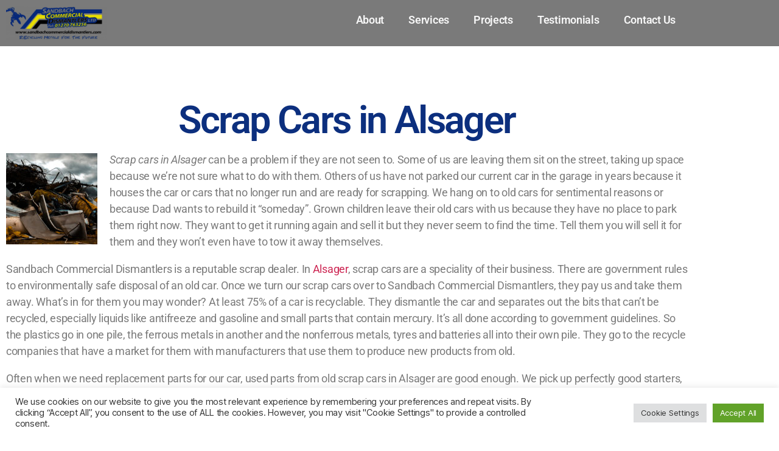

--- FILE ---
content_type: text/html; charset=UTF-8
request_url: https://www.sandbachcommercialdismantlers.com/2022/10/scrap-cars-in-alsager-2/
body_size: 17921
content:
<!DOCTYPE html>
<html dir="ltr" lang="en-US" prefix="og: https://ogp.me/ns#">
<head>
	<meta charset="UTF-8">
	<meta name="viewport" content="width=device-width, initial-scale=1.0, viewport-fit=cover" />		
		<!-- All in One SEO 4.9.3 - aioseo.com -->
	<meta name="robots" content="max-image-preview:large" />
	<meta name="author" content="2mags"/>
	<link rel="canonical" href="https://www.sandbachcommercialdismantlers.com/2022/10/scrap-cars-in-alsager-2/" />
	<meta name="generator" content="All in One SEO (AIOSEO) 4.9.3" />
		<meta property="og:locale" content="en_US" />
		<meta property="og:site_name" content="Demolition Services in Cheshire | Demolition Company Cheshire | For the best demolition services in Cheshire contact the experts today. We are the UK’s leading independent demolition contractor." />
		<meta property="og:type" content="article" />
		<meta property="og:title" content="Scrap Cars in Alsager | Demolition Services in Cheshire | Demolition Company Cheshire" />
		<meta property="og:url" content="https://www.sandbachcommercialdismantlers.com/2022/10/scrap-cars-in-alsager-2/" />
		<meta property="article:published_time" content="2022-10-12T08:07:33+00:00" />
		<meta property="article:modified_time" content="2022-10-12T08:07:33+00:00" />
		<meta name="twitter:card" content="summary" />
		<meta name="twitter:title" content="Scrap Cars in Alsager | Demolition Services in Cheshire | Demolition Company Cheshire" />
		<script type="application/ld+json" class="aioseo-schema">
			{"@context":"https:\/\/schema.org","@graph":[{"@type":"Article","@id":"https:\/\/www.sandbachcommercialdismantlers.com\/2022\/10\/scrap-cars-in-alsager-2\/#article","name":"Scrap Cars in Alsager | Demolition Services in Cheshire | Demolition Company Cheshire","headline":"Scrap Cars in Alsager","author":{"@id":"https:\/\/www.sandbachcommercialdismantlers.com\/author\/2mags\/#author"},"publisher":{"@id":"https:\/\/www.sandbachcommercialdismantlers.com\/#organization"},"image":{"@type":"ImageObject","url":1375},"datePublished":"2022-10-12T08:07:33+00:00","dateModified":"2022-10-12T08:07:33+00:00","inLanguage":"en-US","mainEntityOfPage":{"@id":"https:\/\/www.sandbachcommercialdismantlers.com\/2022\/10\/scrap-cars-in-alsager-2\/#webpage"},"isPartOf":{"@id":"https:\/\/www.sandbachcommercialdismantlers.com\/2022\/10\/scrap-cars-in-alsager-2\/#webpage"},"articleSection":"Scrap Cars, Alsager Scrap Cars, Scrap Cars in Alsager"},{"@type":"BreadcrumbList","@id":"https:\/\/www.sandbachcommercialdismantlers.com\/2022\/10\/scrap-cars-in-alsager-2\/#breadcrumblist","itemListElement":[{"@type":"ListItem","@id":"https:\/\/www.sandbachcommercialdismantlers.com#listItem","position":1,"name":"Home","item":"https:\/\/www.sandbachcommercialdismantlers.com","nextItem":{"@type":"ListItem","@id":"https:\/\/www.sandbachcommercialdismantlers.com\/category\/scrap-cars\/#listItem","name":"Scrap Cars"}},{"@type":"ListItem","@id":"https:\/\/www.sandbachcommercialdismantlers.com\/category\/scrap-cars\/#listItem","position":2,"name":"Scrap Cars","item":"https:\/\/www.sandbachcommercialdismantlers.com\/category\/scrap-cars\/","nextItem":{"@type":"ListItem","@id":"https:\/\/www.sandbachcommercialdismantlers.com\/2022\/10\/scrap-cars-in-alsager-2\/#listItem","name":"Scrap Cars in Alsager"},"previousItem":{"@type":"ListItem","@id":"https:\/\/www.sandbachcommercialdismantlers.com#listItem","name":"Home"}},{"@type":"ListItem","@id":"https:\/\/www.sandbachcommercialdismantlers.com\/2022\/10\/scrap-cars-in-alsager-2\/#listItem","position":3,"name":"Scrap Cars in Alsager","previousItem":{"@type":"ListItem","@id":"https:\/\/www.sandbachcommercialdismantlers.com\/category\/scrap-cars\/#listItem","name":"Scrap Cars"}}]},{"@type":"Organization","@id":"https:\/\/www.sandbachcommercialdismantlers.com\/#organization","name":"Demolition Services in Cheshire | Demolition Company Cheshire","description":"For the best demolition services in Cheshire contact the experts today. We are the UK\u2019s leading independent demolition contractor.","url":"https:\/\/www.sandbachcommercialdismantlers.com\/"},{"@type":"Person","@id":"https:\/\/www.sandbachcommercialdismantlers.com\/author\/2mags\/#author","url":"https:\/\/www.sandbachcommercialdismantlers.com\/author\/2mags\/","name":"2mags","image":{"@type":"ImageObject","@id":"https:\/\/www.sandbachcommercialdismantlers.com\/2022\/10\/scrap-cars-in-alsager-2\/#authorImage","url":"https:\/\/secure.gravatar.com\/avatar\/0dd63d04d2cce10db92c5271145daa9165ee7ea7d303eeea5e42a8b95e467fa0?s=96&d=mm&r=g","width":96,"height":96,"caption":"2mags"}},{"@type":"WebPage","@id":"https:\/\/www.sandbachcommercialdismantlers.com\/2022\/10\/scrap-cars-in-alsager-2\/#webpage","url":"https:\/\/www.sandbachcommercialdismantlers.com\/2022\/10\/scrap-cars-in-alsager-2\/","name":"Scrap Cars in Alsager | Demolition Services in Cheshire | Demolition Company Cheshire","inLanguage":"en-US","isPartOf":{"@id":"https:\/\/www.sandbachcommercialdismantlers.com\/#website"},"breadcrumb":{"@id":"https:\/\/www.sandbachcommercialdismantlers.com\/2022\/10\/scrap-cars-in-alsager-2\/#breadcrumblist"},"author":{"@id":"https:\/\/www.sandbachcommercialdismantlers.com\/author\/2mags\/#author"},"creator":{"@id":"https:\/\/www.sandbachcommercialdismantlers.com\/author\/2mags\/#author"},"image":{"@type":"ImageObject","url":1375,"@id":"https:\/\/www.sandbachcommercialdismantlers.com\/2022\/10\/scrap-cars-in-alsager-2\/#mainImage"},"primaryImageOfPage":{"@id":"https:\/\/www.sandbachcommercialdismantlers.com\/2022\/10\/scrap-cars-in-alsager-2\/#mainImage"},"datePublished":"2022-10-12T08:07:33+00:00","dateModified":"2022-10-12T08:07:33+00:00"},{"@type":"WebSite","@id":"https:\/\/www.sandbachcommercialdismantlers.com\/#website","url":"https:\/\/www.sandbachcommercialdismantlers.com\/","name":"Demolition Services in Cheshire | Demolition Company Cheshire","description":"For the best demolition services in Cheshire contact the experts today. We are the UK\u2019s leading independent demolition contractor.","inLanguage":"en-US","publisher":{"@id":"https:\/\/www.sandbachcommercialdismantlers.com\/#organization"}}]}
		</script>
		<!-- All in One SEO -->


	<!-- This site is optimized with the Yoast SEO plugin v26.7 - https://yoast.com/wordpress/plugins/seo/ -->
	<title>Scrap Cars in Alsager | Demolition Services in Cheshire | Demolition Company Cheshire</title>
	<link rel="canonical" href="https://www.sandbachcommercialdismantlers.com/2022/10/scrap-cars-in-alsager-2/" />
	<meta property="og:locale" content="en_US" />
	<meta property="og:type" content="article" />
	<meta property="og:title" content="Scrap Cars in Alsager - Demolition Services in Cheshire | Demolition Company Cheshire" />
	<meta property="og:description" content="Scrap cars in Alsager can be a problem if they are not seen to. Some of us are leaving them sit on the street, taking up space because we’re not sure what to do with them. Others of us have not parked our current car in the garage in years because it houses the car [&hellip;]" />
	<meta property="og:url" content="https://www.sandbachcommercialdismantlers.com/2022/10/scrap-cars-in-alsager-2/" />
	<meta property="og:site_name" content="Demolition Services in Cheshire | Demolition Company Cheshire" />
	<meta property="article:published_time" content="2022-10-12T08:07:33+00:00" />
	<meta name="author" content="2mags" />
	<meta name="twitter:card" content="summary_large_image" />
	<meta name="twitter:label1" content="Written by" />
	<meta name="twitter:data1" content="" />
	<meta name="twitter:label2" content="Est. reading time" />
	<meta name="twitter:data2" content="2 minutes" />
	<script type="application/ld+json" class="yoast-schema-graph">{"@context":"https://schema.org","@graph":[{"@type":"Article","@id":"https://www.sandbachcommercialdismantlers.com/2022/10/scrap-cars-in-alsager-2/#article","isPartOf":{"@id":"https://www.sandbachcommercialdismantlers.com/2022/10/scrap-cars-in-alsager-2/"},"author":{"name":"2mags","@id":"https://www.sandbachcommercialdismantlers.com/#/schema/person/c982ef925743e5181dbd6e8b46262bfd"},"headline":"Scrap Cars in Alsager","datePublished":"2022-10-12T08:07:33+00:00","mainEntityOfPage":{"@id":"https://www.sandbachcommercialdismantlers.com/2022/10/scrap-cars-in-alsager-2/"},"wordCount":413,"image":{"@id":"https://www.sandbachcommercialdismantlers.com/2022/10/scrap-cars-in-alsager-2/#primaryimage"},"thumbnailUrl":"","keywords":["Alsager Scrap Cars","Scrap Cars in Alsager"],"articleSection":["Scrap Cars"],"inLanguage":"en-US"},{"@type":"WebPage","@id":"https://www.sandbachcommercialdismantlers.com/2022/10/scrap-cars-in-alsager-2/","url":"https://www.sandbachcommercialdismantlers.com/2022/10/scrap-cars-in-alsager-2/","name":"Scrap Cars in Alsager - Demolition Services in Cheshire | Demolition Company Cheshire","isPartOf":{"@id":"https://www.sandbachcommercialdismantlers.com/#website"},"primaryImageOfPage":{"@id":"https://www.sandbachcommercialdismantlers.com/2022/10/scrap-cars-in-alsager-2/#primaryimage"},"image":{"@id":"https://www.sandbachcommercialdismantlers.com/2022/10/scrap-cars-in-alsager-2/#primaryimage"},"thumbnailUrl":"","datePublished":"2022-10-12T08:07:33+00:00","author":{"@id":"https://www.sandbachcommercialdismantlers.com/#/schema/person/c982ef925743e5181dbd6e8b46262bfd"},"breadcrumb":{"@id":"https://www.sandbachcommercialdismantlers.com/2022/10/scrap-cars-in-alsager-2/#breadcrumb"},"inLanguage":"en-US","potentialAction":[{"@type":"ReadAction","target":["https://www.sandbachcommercialdismantlers.com/2022/10/scrap-cars-in-alsager-2/"]}]},{"@type":"ImageObject","inLanguage":"en-US","@id":"https://www.sandbachcommercialdismantlers.com/2022/10/scrap-cars-in-alsager-2/#primaryimage","url":"","contentUrl":""},{"@type":"BreadcrumbList","@id":"https://www.sandbachcommercialdismantlers.com/2022/10/scrap-cars-in-alsager-2/#breadcrumb","itemListElement":[{"@type":"ListItem","position":1,"name":"Home","item":"https://www.sandbachcommercialdismantlers.com/"},{"@type":"ListItem","position":2,"name":"Scrap Cars in Alsager"}]},{"@type":"WebSite","@id":"https://www.sandbachcommercialdismantlers.com/#website","url":"https://www.sandbachcommercialdismantlers.com/","name":"Demolition Services in Cheshire | Demolition Company Cheshire","description":"For the best demolition services in Cheshire contact the experts today. We are the UK’s leading independent demolition contractor.","potentialAction":[{"@type":"SearchAction","target":{"@type":"EntryPoint","urlTemplate":"https://www.sandbachcommercialdismantlers.com/?s={search_term_string}"},"query-input":{"@type":"PropertyValueSpecification","valueRequired":true,"valueName":"search_term_string"}}],"inLanguage":"en-US"},{"@type":"Person","@id":"https://www.sandbachcommercialdismantlers.com/#/schema/person/c982ef925743e5181dbd6e8b46262bfd","name":"2mags","image":{"@type":"ImageObject","inLanguage":"en-US","@id":"https://www.sandbachcommercialdismantlers.com/#/schema/person/image/","url":"https://secure.gravatar.com/avatar/0dd63d04d2cce10db92c5271145daa9165ee7ea7d303eeea5e42a8b95e467fa0?s=96&d=mm&r=g","contentUrl":"https://secure.gravatar.com/avatar/0dd63d04d2cce10db92c5271145daa9165ee7ea7d303eeea5e42a8b95e467fa0?s=96&d=mm&r=g","caption":"2mags"},"url":"https://www.sandbachcommercialdismantlers.com/author/2mags/"}]}</script>
	<!-- / Yoast SEO plugin. -->


<link rel="alternate" type="application/rss+xml" title="Demolition Services in Cheshire | Demolition Company Cheshire &raquo; Feed" href="https://www.sandbachcommercialdismantlers.com/feed/" />
<link rel="alternate" title="oEmbed (JSON)" type="application/json+oembed" href="https://www.sandbachcommercialdismantlers.com/wp-json/oembed/1.0/embed?url=https%3A%2F%2Fwww.sandbachcommercialdismantlers.com%2F2022%2F10%2Fscrap-cars-in-alsager-2%2F" />
<link rel="alternate" title="oEmbed (XML)" type="text/xml+oembed" href="https://www.sandbachcommercialdismantlers.com/wp-json/oembed/1.0/embed?url=https%3A%2F%2Fwww.sandbachcommercialdismantlers.com%2F2022%2F10%2Fscrap-cars-in-alsager-2%2F&#038;format=xml" />
<style id='wp-img-auto-sizes-contain-inline-css'>
img:is([sizes=auto i],[sizes^="auto," i]){contain-intrinsic-size:3000px 1500px}
/*# sourceURL=wp-img-auto-sizes-contain-inline-css */
</style>

<style id='wp-emoji-styles-inline-css'>

	img.wp-smiley, img.emoji {
		display: inline !important;
		border: none !important;
		box-shadow: none !important;
		height: 1em !important;
		width: 1em !important;
		margin: 0 0.07em !important;
		vertical-align: -0.1em !important;
		background: none !important;
		padding: 0 !important;
	}
/*# sourceURL=wp-emoji-styles-inline-css */
</style>
<link rel='stylesheet' id='wp-block-library-css' href='https://www.sandbachcommercialdismantlers.com/wp-includes/css/dist/block-library/style.min.css?ver=6.9' media='all' />
<style id='classic-theme-styles-inline-css'>
/*! This file is auto-generated */
.wp-block-button__link{color:#fff;background-color:#32373c;border-radius:9999px;box-shadow:none;text-decoration:none;padding:calc(.667em + 2px) calc(1.333em + 2px);font-size:1.125em}.wp-block-file__button{background:#32373c;color:#fff;text-decoration:none}
/*# sourceURL=/wp-includes/css/classic-themes.min.css */
</style>
<link rel='stylesheet' id='aioseo/css/src/vue/standalone/blocks/table-of-contents/global.scss-css' href='https://www.sandbachcommercialdismantlers.com/wp-content/plugins/all-in-one-seo-pack/dist/Lite/assets/css/table-of-contents/global.e90f6d47.css?ver=4.9.3' media='all' />
<style id='global-styles-inline-css'>
:root{--wp--preset--aspect-ratio--square: 1;--wp--preset--aspect-ratio--4-3: 4/3;--wp--preset--aspect-ratio--3-4: 3/4;--wp--preset--aspect-ratio--3-2: 3/2;--wp--preset--aspect-ratio--2-3: 2/3;--wp--preset--aspect-ratio--16-9: 16/9;--wp--preset--aspect-ratio--9-16: 9/16;--wp--preset--color--black: #000000;--wp--preset--color--cyan-bluish-gray: #abb8c3;--wp--preset--color--white: #ffffff;--wp--preset--color--pale-pink: #f78da7;--wp--preset--color--vivid-red: #cf2e2e;--wp--preset--color--luminous-vivid-orange: #ff6900;--wp--preset--color--luminous-vivid-amber: #fcb900;--wp--preset--color--light-green-cyan: #7bdcb5;--wp--preset--color--vivid-green-cyan: #00d084;--wp--preset--color--pale-cyan-blue: #8ed1fc;--wp--preset--color--vivid-cyan-blue: #0693e3;--wp--preset--color--vivid-purple: #9b51e0;--wp--preset--color--accent: #cd2653;--wp--preset--color--primary: #000000;--wp--preset--color--secondary: #6d6d6d;--wp--preset--color--subtle-background: #dcd7ca;--wp--preset--color--background: #f5efe0;--wp--preset--gradient--vivid-cyan-blue-to-vivid-purple: linear-gradient(135deg,rgb(6,147,227) 0%,rgb(155,81,224) 100%);--wp--preset--gradient--light-green-cyan-to-vivid-green-cyan: linear-gradient(135deg,rgb(122,220,180) 0%,rgb(0,208,130) 100%);--wp--preset--gradient--luminous-vivid-amber-to-luminous-vivid-orange: linear-gradient(135deg,rgb(252,185,0) 0%,rgb(255,105,0) 100%);--wp--preset--gradient--luminous-vivid-orange-to-vivid-red: linear-gradient(135deg,rgb(255,105,0) 0%,rgb(207,46,46) 100%);--wp--preset--gradient--very-light-gray-to-cyan-bluish-gray: linear-gradient(135deg,rgb(238,238,238) 0%,rgb(169,184,195) 100%);--wp--preset--gradient--cool-to-warm-spectrum: linear-gradient(135deg,rgb(74,234,220) 0%,rgb(151,120,209) 20%,rgb(207,42,186) 40%,rgb(238,44,130) 60%,rgb(251,105,98) 80%,rgb(254,248,76) 100%);--wp--preset--gradient--blush-light-purple: linear-gradient(135deg,rgb(255,206,236) 0%,rgb(152,150,240) 100%);--wp--preset--gradient--blush-bordeaux: linear-gradient(135deg,rgb(254,205,165) 0%,rgb(254,45,45) 50%,rgb(107,0,62) 100%);--wp--preset--gradient--luminous-dusk: linear-gradient(135deg,rgb(255,203,112) 0%,rgb(199,81,192) 50%,rgb(65,88,208) 100%);--wp--preset--gradient--pale-ocean: linear-gradient(135deg,rgb(255,245,203) 0%,rgb(182,227,212) 50%,rgb(51,167,181) 100%);--wp--preset--gradient--electric-grass: linear-gradient(135deg,rgb(202,248,128) 0%,rgb(113,206,126) 100%);--wp--preset--gradient--midnight: linear-gradient(135deg,rgb(2,3,129) 0%,rgb(40,116,252) 100%);--wp--preset--font-size--small: 18px;--wp--preset--font-size--medium: 20px;--wp--preset--font-size--large: 26.25px;--wp--preset--font-size--x-large: 42px;--wp--preset--font-size--normal: 21px;--wp--preset--font-size--larger: 32px;--wp--preset--spacing--20: 0.44rem;--wp--preset--spacing--30: 0.67rem;--wp--preset--spacing--40: 1rem;--wp--preset--spacing--50: 1.5rem;--wp--preset--spacing--60: 2.25rem;--wp--preset--spacing--70: 3.38rem;--wp--preset--spacing--80: 5.06rem;--wp--preset--shadow--natural: 6px 6px 9px rgba(0, 0, 0, 0.2);--wp--preset--shadow--deep: 12px 12px 50px rgba(0, 0, 0, 0.4);--wp--preset--shadow--sharp: 6px 6px 0px rgba(0, 0, 0, 0.2);--wp--preset--shadow--outlined: 6px 6px 0px -3px rgb(255, 255, 255), 6px 6px rgb(0, 0, 0);--wp--preset--shadow--crisp: 6px 6px 0px rgb(0, 0, 0);}:where(.is-layout-flex){gap: 0.5em;}:where(.is-layout-grid){gap: 0.5em;}body .is-layout-flex{display: flex;}.is-layout-flex{flex-wrap: wrap;align-items: center;}.is-layout-flex > :is(*, div){margin: 0;}body .is-layout-grid{display: grid;}.is-layout-grid > :is(*, div){margin: 0;}:where(.wp-block-columns.is-layout-flex){gap: 2em;}:where(.wp-block-columns.is-layout-grid){gap: 2em;}:where(.wp-block-post-template.is-layout-flex){gap: 1.25em;}:where(.wp-block-post-template.is-layout-grid){gap: 1.25em;}.has-black-color{color: var(--wp--preset--color--black) !important;}.has-cyan-bluish-gray-color{color: var(--wp--preset--color--cyan-bluish-gray) !important;}.has-white-color{color: var(--wp--preset--color--white) !important;}.has-pale-pink-color{color: var(--wp--preset--color--pale-pink) !important;}.has-vivid-red-color{color: var(--wp--preset--color--vivid-red) !important;}.has-luminous-vivid-orange-color{color: var(--wp--preset--color--luminous-vivid-orange) !important;}.has-luminous-vivid-amber-color{color: var(--wp--preset--color--luminous-vivid-amber) !important;}.has-light-green-cyan-color{color: var(--wp--preset--color--light-green-cyan) !important;}.has-vivid-green-cyan-color{color: var(--wp--preset--color--vivid-green-cyan) !important;}.has-pale-cyan-blue-color{color: var(--wp--preset--color--pale-cyan-blue) !important;}.has-vivid-cyan-blue-color{color: var(--wp--preset--color--vivid-cyan-blue) !important;}.has-vivid-purple-color{color: var(--wp--preset--color--vivid-purple) !important;}.has-black-background-color{background-color: var(--wp--preset--color--black) !important;}.has-cyan-bluish-gray-background-color{background-color: var(--wp--preset--color--cyan-bluish-gray) !important;}.has-white-background-color{background-color: var(--wp--preset--color--white) !important;}.has-pale-pink-background-color{background-color: var(--wp--preset--color--pale-pink) !important;}.has-vivid-red-background-color{background-color: var(--wp--preset--color--vivid-red) !important;}.has-luminous-vivid-orange-background-color{background-color: var(--wp--preset--color--luminous-vivid-orange) !important;}.has-luminous-vivid-amber-background-color{background-color: var(--wp--preset--color--luminous-vivid-amber) !important;}.has-light-green-cyan-background-color{background-color: var(--wp--preset--color--light-green-cyan) !important;}.has-vivid-green-cyan-background-color{background-color: var(--wp--preset--color--vivid-green-cyan) !important;}.has-pale-cyan-blue-background-color{background-color: var(--wp--preset--color--pale-cyan-blue) !important;}.has-vivid-cyan-blue-background-color{background-color: var(--wp--preset--color--vivid-cyan-blue) !important;}.has-vivid-purple-background-color{background-color: var(--wp--preset--color--vivid-purple) !important;}.has-black-border-color{border-color: var(--wp--preset--color--black) !important;}.has-cyan-bluish-gray-border-color{border-color: var(--wp--preset--color--cyan-bluish-gray) !important;}.has-white-border-color{border-color: var(--wp--preset--color--white) !important;}.has-pale-pink-border-color{border-color: var(--wp--preset--color--pale-pink) !important;}.has-vivid-red-border-color{border-color: var(--wp--preset--color--vivid-red) !important;}.has-luminous-vivid-orange-border-color{border-color: var(--wp--preset--color--luminous-vivid-orange) !important;}.has-luminous-vivid-amber-border-color{border-color: var(--wp--preset--color--luminous-vivid-amber) !important;}.has-light-green-cyan-border-color{border-color: var(--wp--preset--color--light-green-cyan) !important;}.has-vivid-green-cyan-border-color{border-color: var(--wp--preset--color--vivid-green-cyan) !important;}.has-pale-cyan-blue-border-color{border-color: var(--wp--preset--color--pale-cyan-blue) !important;}.has-vivid-cyan-blue-border-color{border-color: var(--wp--preset--color--vivid-cyan-blue) !important;}.has-vivid-purple-border-color{border-color: var(--wp--preset--color--vivid-purple) !important;}.has-vivid-cyan-blue-to-vivid-purple-gradient-background{background: var(--wp--preset--gradient--vivid-cyan-blue-to-vivid-purple) !important;}.has-light-green-cyan-to-vivid-green-cyan-gradient-background{background: var(--wp--preset--gradient--light-green-cyan-to-vivid-green-cyan) !important;}.has-luminous-vivid-amber-to-luminous-vivid-orange-gradient-background{background: var(--wp--preset--gradient--luminous-vivid-amber-to-luminous-vivid-orange) !important;}.has-luminous-vivid-orange-to-vivid-red-gradient-background{background: var(--wp--preset--gradient--luminous-vivid-orange-to-vivid-red) !important;}.has-very-light-gray-to-cyan-bluish-gray-gradient-background{background: var(--wp--preset--gradient--very-light-gray-to-cyan-bluish-gray) !important;}.has-cool-to-warm-spectrum-gradient-background{background: var(--wp--preset--gradient--cool-to-warm-spectrum) !important;}.has-blush-light-purple-gradient-background{background: var(--wp--preset--gradient--blush-light-purple) !important;}.has-blush-bordeaux-gradient-background{background: var(--wp--preset--gradient--blush-bordeaux) !important;}.has-luminous-dusk-gradient-background{background: var(--wp--preset--gradient--luminous-dusk) !important;}.has-pale-ocean-gradient-background{background: var(--wp--preset--gradient--pale-ocean) !important;}.has-electric-grass-gradient-background{background: var(--wp--preset--gradient--electric-grass) !important;}.has-midnight-gradient-background{background: var(--wp--preset--gradient--midnight) !important;}.has-small-font-size{font-size: var(--wp--preset--font-size--small) !important;}.has-medium-font-size{font-size: var(--wp--preset--font-size--medium) !important;}.has-large-font-size{font-size: var(--wp--preset--font-size--large) !important;}.has-x-large-font-size{font-size: var(--wp--preset--font-size--x-large) !important;}
:where(.wp-block-post-template.is-layout-flex){gap: 1.25em;}:where(.wp-block-post-template.is-layout-grid){gap: 1.25em;}
:where(.wp-block-term-template.is-layout-flex){gap: 1.25em;}:where(.wp-block-term-template.is-layout-grid){gap: 1.25em;}
:where(.wp-block-columns.is-layout-flex){gap: 2em;}:where(.wp-block-columns.is-layout-grid){gap: 2em;}
:root :where(.wp-block-pullquote){font-size: 1.5em;line-height: 1.6;}
/*# sourceURL=global-styles-inline-css */
</style>
<link rel='stylesheet' id='contact-form-7-css' href='https://www.sandbachcommercialdismantlers.com/wp-content/plugins/contact-form-7/includes/css/styles.css?ver=6.1.4' media='all' />
<link rel='stylesheet' id='cookie-law-info-css' href='https://www.sandbachcommercialdismantlers.com/wp-content/plugins/cookie-law-info/legacy/public/css/cookie-law-info-public.css?ver=3.3.9.1' media='all' />
<link rel='stylesheet' id='cookie-law-info-gdpr-css' href='https://www.sandbachcommercialdismantlers.com/wp-content/plugins/cookie-law-info/legacy/public/css/cookie-law-info-gdpr.css?ver=3.3.9.1' media='all' />
<link rel='stylesheet' id='twentytwenty-style-css' href='https://www.sandbachcommercialdismantlers.com/wp-content/themes/twentytwenty/style.css?ver=1.0' media='all' />
<style id='twentytwenty-style-inline-css'>
.color-accent,.color-accent-hover:hover,.color-accent-hover:focus,:root .has-accent-color,.has-drop-cap:not(:focus):first-letter,.wp-block-button.is-style-outline,a { color: #cd2653; }blockquote,.border-color-accent,.border-color-accent-hover:hover,.border-color-accent-hover:focus { border-color: #cd2653; }button:not(.toggle),.button,.faux-button,.wp-block-button__link,.wp-block-file .wp-block-file__button,input[type="button"],input[type="reset"],input[type="submit"],.bg-accent,.bg-accent-hover:hover,.bg-accent-hover:focus,:root .has-accent-background-color,.comment-reply-link { background-color: #cd2653; }.fill-children-accent,.fill-children-accent * { fill: #cd2653; }body,.entry-title a,:root .has-primary-color { color: #000000; }:root .has-primary-background-color { background-color: #000000; }cite,figcaption,.wp-caption-text,.post-meta,.entry-content .wp-block-archives li,.entry-content .wp-block-categories li,.entry-content .wp-block-latest-posts li,.wp-block-latest-comments__comment-date,.wp-block-latest-posts__post-date,.wp-block-embed figcaption,.wp-block-image figcaption,.wp-block-pullquote cite,.comment-metadata,.comment-respond .comment-notes,.comment-respond .logged-in-as,.pagination .dots,.entry-content hr:not(.has-background),hr.styled-separator,:root .has-secondary-color { color: #6d6d6d; }:root .has-secondary-background-color { background-color: #6d6d6d; }pre,fieldset,input,textarea,table,table *,hr { border-color: #dcd7ca; }caption,code,code,kbd,samp,.wp-block-table.is-style-stripes tbody tr:nth-child(odd),:root .has-subtle-background-background-color { background-color: #dcd7ca; }.wp-block-table.is-style-stripes { border-bottom-color: #dcd7ca; }.wp-block-latest-posts.is-grid li { border-top-color: #dcd7ca; }:root .has-subtle-background-color { color: #dcd7ca; }body:not(.overlay-header) .primary-menu > li > a,body:not(.overlay-header) .primary-menu > li > .icon,.modal-menu a,.footer-menu a, .footer-widgets a,#site-footer .wp-block-button.is-style-outline,.wp-block-pullquote:before,.singular:not(.overlay-header) .entry-header a,.archive-header a,.header-footer-group .color-accent,.header-footer-group .color-accent-hover:hover { color: #cd2653; }.social-icons a,#site-footer button:not(.toggle),#site-footer .button,#site-footer .faux-button,#site-footer .wp-block-button__link,#site-footer .wp-block-file__button,#site-footer input[type="button"],#site-footer input[type="reset"],#site-footer input[type="submit"] { background-color: #cd2653; }.header-footer-group,body:not(.overlay-header) #site-header .toggle,.menu-modal .toggle { color: #000000; }body:not(.overlay-header) .primary-menu ul { background-color: #000000; }body:not(.overlay-header) .primary-menu > li > ul:after { border-bottom-color: #000000; }body:not(.overlay-header) .primary-menu ul ul:after { border-left-color: #000000; }.site-description,body:not(.overlay-header) .toggle-inner .toggle-text,.widget .post-date,.widget .rss-date,.widget_archive li,.widget_categories li,.widget cite,.widget_pages li,.widget_meta li,.widget_nav_menu li,.powered-by-wordpress,.to-the-top,.singular .entry-header .post-meta,.singular:not(.overlay-header) .entry-header .post-meta a { color: #6d6d6d; }.header-footer-group pre,.header-footer-group fieldset,.header-footer-group input,.header-footer-group textarea,.header-footer-group table,.header-footer-group table *,.footer-nav-widgets-wrapper,#site-footer,.menu-modal nav *,.footer-widgets-outer-wrapper,.footer-top { border-color: #dcd7ca; }.header-footer-group table caption,body:not(.overlay-header) .header-inner .toggle-wrapper::before { background-color: #dcd7ca; }
/*# sourceURL=twentytwenty-style-inline-css */
</style>
<link rel='stylesheet' id='twentytwenty-print-style-css' href='https://www.sandbachcommercialdismantlers.com/wp-content/themes/twentytwenty/print.css?ver=1.0' media='print' />
<link rel='stylesheet' id='elementor-frontend-css' href='https://www.sandbachcommercialdismantlers.com/wp-content/plugins/elementor/assets/css/frontend.min.css?ver=3.34.1' media='all' />
<link rel='stylesheet' id='widget-image-css' href='https://www.sandbachcommercialdismantlers.com/wp-content/plugins/elementor/assets/css/widget-image.min.css?ver=3.34.1' media='all' />
<link rel='stylesheet' id='widget-nav-menu-css' href='https://www.sandbachcommercialdismantlers.com/wp-content/plugins/elementor-pro/assets/css/widget-nav-menu.min.css?ver=3.32.1' media='all' />
<link rel='stylesheet' id='e-sticky-css' href='https://www.sandbachcommercialdismantlers.com/wp-content/plugins/elementor-pro/assets/css/modules/sticky.min.css?ver=3.32.1' media='all' />
<link rel='stylesheet' id='widget-social-icons-css' href='https://www.sandbachcommercialdismantlers.com/wp-content/plugins/elementor/assets/css/widget-social-icons.min.css?ver=3.34.1' media='all' />
<link rel='stylesheet' id='e-apple-webkit-css' href='https://www.sandbachcommercialdismantlers.com/wp-content/plugins/elementor/assets/css/conditionals/apple-webkit.min.css?ver=3.34.1' media='all' />
<link rel='stylesheet' id='widget-heading-css' href='https://www.sandbachcommercialdismantlers.com/wp-content/plugins/elementor/assets/css/widget-heading.min.css?ver=3.34.1' media='all' />
<link rel='stylesheet' id='widget-post-info-css' href='https://www.sandbachcommercialdismantlers.com/wp-content/plugins/elementor-pro/assets/css/widget-post-info.min.css?ver=3.32.1' media='all' />
<link rel='stylesheet' id='widget-icon-list-css' href='https://www.sandbachcommercialdismantlers.com/wp-content/plugins/elementor/assets/css/widget-icon-list.min.css?ver=3.34.1' media='all' />
<link rel='stylesheet' id='elementor-icons-shared-0-css' href='https://www.sandbachcommercialdismantlers.com/wp-content/plugins/elementor/assets/lib/font-awesome/css/fontawesome.min.css?ver=5.15.3' media='all' />
<link rel='stylesheet' id='elementor-icons-fa-regular-css' href='https://www.sandbachcommercialdismantlers.com/wp-content/plugins/elementor/assets/lib/font-awesome/css/regular.min.css?ver=5.15.3' media='all' />
<link rel='stylesheet' id='elementor-icons-fa-solid-css' href='https://www.sandbachcommercialdismantlers.com/wp-content/plugins/elementor/assets/lib/font-awesome/css/solid.min.css?ver=5.15.3' media='all' />
<link rel='stylesheet' id='elementor-icons-css' href='https://www.sandbachcommercialdismantlers.com/wp-content/plugins/elementor/assets/lib/eicons/css/elementor-icons.min.css?ver=5.45.0' media='all' />
<link rel='stylesheet' id='elementor-post-1155-css' href='https://www.sandbachcommercialdismantlers.com/wp-content/uploads/elementor/css/post-1155.css?ver=1768339632' media='all' />
<link rel='stylesheet' id='elementor-post-1211-css' href='https://www.sandbachcommercialdismantlers.com/wp-content/uploads/elementor/css/post-1211.css?ver=1768339648' media='all' />
<link rel='stylesheet' id='elementor-post-1209-css' href='https://www.sandbachcommercialdismantlers.com/wp-content/uploads/elementor/css/post-1209.css?ver=1768339649' media='all' />
<link rel='stylesheet' id='elementor-post-2656-css' href='https://www.sandbachcommercialdismantlers.com/wp-content/uploads/elementor/css/post-2656.css?ver=1768339649' media='all' />
<link rel='stylesheet' id='eael-general-css' href='https://www.sandbachcommercialdismantlers.com/wp-content/plugins/essential-addons-for-elementor-lite/assets/front-end/css/view/general.min.css?ver=6.5.7' media='all' />
<link rel='stylesheet' id='elementor-gf-local-roboto-css' href='https://www.sandbachcommercialdismantlers.com/wp-content/uploads/elementor/google-fonts/css/roboto.css?ver=1742333713' media='all' />
<link rel='stylesheet' id='elementor-gf-local-robotoslab-css' href='https://www.sandbachcommercialdismantlers.com/wp-content/uploads/elementor/google-fonts/css/robotoslab.css?ver=1742333714' media='all' />
<link rel='stylesheet' id='elementor-icons-fa-brands-css' href='https://www.sandbachcommercialdismantlers.com/wp-content/plugins/elementor/assets/lib/font-awesome/css/brands.min.css?ver=5.15.3' media='all' />
<script src="https://www.sandbachcommercialdismantlers.com/wp-includes/js/jquery/jquery.min.js?ver=3.7.1" id="jquery-core-js"></script>
<script src="https://www.sandbachcommercialdismantlers.com/wp-includes/js/jquery/jquery-migrate.min.js?ver=3.4.1" id="jquery-migrate-js"></script>
<script id="cookie-law-info-js-extra">
var Cli_Data = {"nn_cookie_ids":[],"cookielist":[],"non_necessary_cookies":[],"ccpaEnabled":"","ccpaRegionBased":"","ccpaBarEnabled":"","strictlyEnabled":["necessary","obligatoire"],"ccpaType":"gdpr","js_blocking":"1","custom_integration":"","triggerDomRefresh":"","secure_cookies":""};
var cli_cookiebar_settings = {"animate_speed_hide":"500","animate_speed_show":"500","background":"#FFF","border":"#b1a6a6c2","border_on":"","button_1_button_colour":"#61a229","button_1_button_hover":"#4e8221","button_1_link_colour":"#fff","button_1_as_button":"1","button_1_new_win":"","button_2_button_colour":"#333","button_2_button_hover":"#292929","button_2_link_colour":"#444","button_2_as_button":"","button_2_hidebar":"","button_3_button_colour":"#dedfe0","button_3_button_hover":"#b2b2b3","button_3_link_colour":"#333333","button_3_as_button":"1","button_3_new_win":"","button_4_button_colour":"#dedfe0","button_4_button_hover":"#b2b2b3","button_4_link_colour":"#333333","button_4_as_button":"1","button_7_button_colour":"#61a229","button_7_button_hover":"#4e8221","button_7_link_colour":"#fff","button_7_as_button":"1","button_7_new_win":"","font_family":"inherit","header_fix":"","notify_animate_hide":"1","notify_animate_show":"","notify_div_id":"#cookie-law-info-bar","notify_position_horizontal":"right","notify_position_vertical":"bottom","scroll_close":"","scroll_close_reload":"","accept_close_reload":"","reject_close_reload":"","showagain_tab":"","showagain_background":"#fff","showagain_border":"#000","showagain_div_id":"#cookie-law-info-again","showagain_x_position":"100px","text":"#333333","show_once_yn":"","show_once":"10000","logging_on":"","as_popup":"","popup_overlay":"1","bar_heading_text":"","cookie_bar_as":"banner","popup_showagain_position":"bottom-right","widget_position":"left"};
var log_object = {"ajax_url":"https://www.sandbachcommercialdismantlers.com/wp-admin/admin-ajax.php"};
//# sourceURL=cookie-law-info-js-extra
</script>
<script src="https://www.sandbachcommercialdismantlers.com/wp-content/plugins/cookie-law-info/legacy/public/js/cookie-law-info-public.js?ver=3.3.9.1" id="cookie-law-info-js"></script>
<script src="https://www.sandbachcommercialdismantlers.com/wp-content/themes/twentytwenty/assets/js/index.js?ver=1.0" id="twentytwenty-js-js" async></script>
<link rel="https://api.w.org/" href="https://www.sandbachcommercialdismantlers.com/wp-json/" /><link rel="alternate" title="JSON" type="application/json" href="https://www.sandbachcommercialdismantlers.com/wp-json/wp/v2/posts/1361" /><link rel="EditURI" type="application/rsd+xml" title="RSD" href="https://www.sandbachcommercialdismantlers.com/xmlrpc.php?rsd" />
<meta name="generator" content="WordPress 6.9" />
<link rel='shortlink' href='https://www.sandbachcommercialdismantlers.com/?p=1361' />
<style type='text/css'> .ae_data .elementor-editor-element-setting {
            display:none !important;
            }
            </style><style>/* CSS added by WP Meta and Date Remover*/.entry-meta {display:none !important;}
	.home .entry-meta { display: none; }
	.entry-footer {display:none !important;}
	.home .entry-footer { display: none; }</style>	<script>document.documentElement.className = document.documentElement.className.replace( 'no-js', 'js' );</script>
	<meta name="generator" content="Elementor 3.34.1; features: additional_custom_breakpoints; settings: css_print_method-external, google_font-enabled, font_display-auto">
			<style>
				.e-con.e-parent:nth-of-type(n+4):not(.e-lazyloaded):not(.e-no-lazyload),
				.e-con.e-parent:nth-of-type(n+4):not(.e-lazyloaded):not(.e-no-lazyload) * {
					background-image: none !important;
				}
				@media screen and (max-height: 1024px) {
					.e-con.e-parent:nth-of-type(n+3):not(.e-lazyloaded):not(.e-no-lazyload),
					.e-con.e-parent:nth-of-type(n+3):not(.e-lazyloaded):not(.e-no-lazyload) * {
						background-image: none !important;
					}
				}
				@media screen and (max-height: 640px) {
					.e-con.e-parent:nth-of-type(n+2):not(.e-lazyloaded):not(.e-no-lazyload),
					.e-con.e-parent:nth-of-type(n+2):not(.e-lazyloaded):not(.e-no-lazyload) * {
						background-image: none !important;
					}
				}
			</style>
			<!-- Meta Pixel Code -->
<script>
!function(f,b,e,v,n,t,s)
{if(f.fbq)return;n=f.fbq=function(){n.callMethod?
n.callMethod.apply(n,arguments):n.queue.push(arguments)};
if(!f._fbq)f._fbq=n;n.push=n;n.loaded=!0;n.version='2.0';
n.queue=[];t=b.createElement(e);t.async=!0;
t.src=v;s=b.getElementsByTagName(e)[0];
s.parentNode.insertBefore(t,s)}(window, document,'script',
'https://connect.facebook.net/en_US/fbevents.js');
fbq('init', '928085878375062');
fbq('track', 'PageView');
</script>
<noscript><img height="1" width="1" style="display:none"
src="https://www.facebook.com/tr?id=928085878375062&ev=PageView&noscript=1"
/></noscript>
<!-- End Meta Pixel Code --><!-- Google tag (gtag.js) -->
<script async src="https://www.googletagmanager.com/gtag/js?id=G-0TDBE2R5V0"></script>
<script>
  window.dataLayer = window.dataLayer || [];
  function gtag(){dataLayer.push(arguments);}
  gtag('js', new Date());

  gtag('config', 'G-0TDBE2R5V0');
</script><link rel="icon" href="https://www.sandbachcommercialdismantlers.com/wp-content/uploads/2019/09/cropped-SCD-6m-x-2m-Front-Sign-002-32x32.jpg" sizes="32x32" />
<link rel="icon" href="https://www.sandbachcommercialdismantlers.com/wp-content/uploads/2019/09/cropped-SCD-6m-x-2m-Front-Sign-002-192x192.jpg" sizes="192x192" />
<link rel="apple-touch-icon" href="https://www.sandbachcommercialdismantlers.com/wp-content/uploads/2019/09/cropped-SCD-6m-x-2m-Front-Sign-002-180x180.jpg" />
<meta name="msapplication-TileImage" content="https://www.sandbachcommercialdismantlers.com/wp-content/uploads/2019/09/cropped-SCD-6m-x-2m-Front-Sign-002-270x270.jpg" />
		<style id="wp-custom-css">
			.single-projects .elementor-top-section{
	
    background-repeat: no-repeat !important;
    background-size: cover !important;
}
.single-projects .elementor-top-section .elementor-widget-container p:first-child{
	display:none;
}		</style>
		</head>
<body data-rsssl=1 class="wp-singular post-template-default single single-post postid-1361 single-format-standard wp-theme-twentytwenty singular enable-search-modal has-post-thumbnail has-single-pagination showing-comments show-avatars footer-top-visible elementor-default elementor-template-full-width elementor-kit-1155 elementor-page-2656">
<a class="skip-link screen-reader-text" href="#site-content">Skip to the content</a>		<header data-elementor-type="header" data-elementor-id="1211" class="elementor elementor-1211 elementor-location-header" data-elementor-post-type="elementor_library">
					<section class="elementor-section elementor-top-section elementor-element elementor-element-4f6fe12a elementor-section-boxed elementor-section-height-default elementor-section-height-default" data-id="4f6fe12a" data-element_type="section" data-settings="{&quot;background_background&quot;:&quot;classic&quot;,&quot;sticky&quot;:&quot;top&quot;,&quot;sticky_on&quot;:[&quot;desktop&quot;,&quot;tablet&quot;,&quot;mobile&quot;],&quot;sticky_offset&quot;:0,&quot;sticky_effects_offset&quot;:0,&quot;sticky_anchor_link_offset&quot;:0}">
						<div class="elementor-container elementor-column-gap-default">
					<div class="elementor-column elementor-col-100 elementor-top-column elementor-element elementor-element-2c5956d1" data-id="2c5956d1" data-element_type="column">
			<div class="elementor-widget-wrap elementor-element-populated">
						<section class="elementor-section elementor-inner-section elementor-element elementor-element-2a94812e elementor-section-boxed elementor-section-height-default elementor-section-height-default" data-id="2a94812e" data-element_type="section">
						<div class="elementor-container elementor-column-gap-default">
					<div class="elementor-column elementor-col-50 elementor-inner-column elementor-element elementor-element-6904adc9" data-id="6904adc9" data-element_type="column">
			<div class="elementor-widget-wrap elementor-element-populated">
						<div class="elementor-element elementor-element-794b37aa elementor-widget elementor-widget-image" data-id="794b37aa" data-element_type="widget" data-widget_type="image.default">
				<div class="elementor-widget-container">
																<a href="https://www.sandbachcommercialdismantlers.com/">
							<img width="580" height="194" src="https://www.sandbachcommercialdismantlers.com/wp-content/uploads/2022/10/68865374-D355-4309-A8A0-68D46705E364.png" class="attachment-large size-large wp-image-1174" alt="" srcset="https://www.sandbachcommercialdismantlers.com/wp-content/uploads/2022/10/68865374-D355-4309-A8A0-68D46705E364.png 1024w, https://www.sandbachcommercialdismantlers.com/wp-content/uploads/2022/10/68865374-D355-4309-A8A0-68D46705E364-300x100.png 300w, https://www.sandbachcommercialdismantlers.com/wp-content/uploads/2022/10/68865374-D355-4309-A8A0-68D46705E364-768x257.png 768w" sizes="(max-width: 580px) 100vw, 580px" />								</a>
															</div>
				</div>
					</div>
		</div>
				<div class="elementor-column elementor-col-50 elementor-inner-column elementor-element elementor-element-3af364f2" data-id="3af364f2" data-element_type="column">
			<div class="elementor-widget-wrap elementor-element-populated">
						<div class="elementor-element elementor-element-39c8afcc elementor-nav-menu__align-end elementor-nav-menu--dropdown-tablet elementor-nav-menu__text-align-aside elementor-nav-menu--toggle elementor-nav-menu--burger elementor-widget elementor-widget-nav-menu" data-id="39c8afcc" data-element_type="widget" data-settings="{&quot;layout&quot;:&quot;horizontal&quot;,&quot;submenu_icon&quot;:{&quot;value&quot;:&quot;&lt;i class=\&quot;fas fa-caret-down\&quot; aria-hidden=\&quot;true\&quot;&gt;&lt;\/i&gt;&quot;,&quot;library&quot;:&quot;fa-solid&quot;},&quot;toggle&quot;:&quot;burger&quot;}" data-widget_type="nav-menu.default">
				<div class="elementor-widget-container">
								<nav aria-label="Menu" class="elementor-nav-menu--main elementor-nav-menu__container elementor-nav-menu--layout-horizontal e--pointer-underline e--animation-fade">
				<ul id="menu-1-39c8afcc" class="elementor-nav-menu"><li class="menu-item menu-item-type-custom menu-item-object-custom menu-item-home menu-item-1379"><a href="https://www.sandbachcommercialdismantlers.com//#About" class="elementor-item elementor-item-anchor">About</a></li>
<li class="menu-item menu-item-type-custom menu-item-object-custom menu-item-home menu-item-1380"><a href="https://www.sandbachcommercialdismantlers.com//#Work" class="elementor-item elementor-item-anchor">Services</a></li>
<li class="menu-item menu-item-type-custom menu-item-object-custom menu-item-home menu-item-1383"><a href="https://www.sandbachcommercialdismantlers.com//#Projects" class="elementor-item elementor-item-anchor">Projects</a></li>
<li class="menu-item menu-item-type-custom menu-item-object-custom menu-item-home menu-item-1381"><a href="https://www.sandbachcommercialdismantlers.com//#Testimonials" class="elementor-item elementor-item-anchor">Testimonials</a></li>
<li class="menu-item menu-item-type-custom menu-item-object-custom menu-item-home menu-item-1382"><a href="https://www.sandbachcommercialdismantlers.com//#Contact" class="elementor-item elementor-item-anchor">Contact Us</a></li>
</ul>			</nav>
					<div class="elementor-menu-toggle" role="button" tabindex="0" aria-label="Menu Toggle" aria-expanded="false">
			<i aria-hidden="true" role="presentation" class="elementor-menu-toggle__icon--open eicon-menu-bar"></i><i aria-hidden="true" role="presentation" class="elementor-menu-toggle__icon--close eicon-close"></i>		</div>
					<nav class="elementor-nav-menu--dropdown elementor-nav-menu__container" aria-hidden="true">
				<ul id="menu-2-39c8afcc" class="elementor-nav-menu"><li class="menu-item menu-item-type-custom menu-item-object-custom menu-item-home menu-item-1379"><a href="https://www.sandbachcommercialdismantlers.com//#About" class="elementor-item elementor-item-anchor" tabindex="-1">About</a></li>
<li class="menu-item menu-item-type-custom menu-item-object-custom menu-item-home menu-item-1380"><a href="https://www.sandbachcommercialdismantlers.com//#Work" class="elementor-item elementor-item-anchor" tabindex="-1">Services</a></li>
<li class="menu-item menu-item-type-custom menu-item-object-custom menu-item-home menu-item-1383"><a href="https://www.sandbachcommercialdismantlers.com//#Projects" class="elementor-item elementor-item-anchor" tabindex="-1">Projects</a></li>
<li class="menu-item menu-item-type-custom menu-item-object-custom menu-item-home menu-item-1381"><a href="https://www.sandbachcommercialdismantlers.com//#Testimonials" class="elementor-item elementor-item-anchor" tabindex="-1">Testimonials</a></li>
<li class="menu-item menu-item-type-custom menu-item-object-custom menu-item-home menu-item-1382"><a href="https://www.sandbachcommercialdismantlers.com//#Contact" class="elementor-item elementor-item-anchor" tabindex="-1">Contact Us</a></li>
</ul>			</nav>
						</div>
				</div>
					</div>
		</div>
					</div>
		</section>
					</div>
		</div>
					</div>
		</section>
				</header>
				<div data-elementor-type="single-post" data-elementor-id="2656" class="elementor elementor-2656 elementor-location-single post-1361 post type-post status-publish format-standard has-post-thumbnail hentry category-scrap-cars tag-alsager-scrap-cars tag-scrap-cars-in-alsager" data-elementor-post-type="elementor_library">
					<section class="elementor-section elementor-top-section elementor-element elementor-element-ce30cf7 elementor-section-boxed elementor-section-height-default elementor-section-height-default" data-id="ce30cf7" data-element_type="section">
						<div class="elementor-container elementor-column-gap-default">
					<div class="elementor-column elementor-col-100 elementor-top-column elementor-element elementor-element-060174c" data-id="060174c" data-element_type="column">
			<div class="elementor-widget-wrap elementor-element-populated">
						<div class="elementor-element elementor-element-1ec8843 elementor-widget elementor-widget-theme-post-title elementor-page-title elementor-widget-heading" data-id="1ec8843" data-element_type="widget" data-widget_type="theme-post-title.default">
				<div class="elementor-widget-container">
					<h1 class="elementor-heading-title elementor-size-default">Scrap Cars in Alsager</h1>				</div>
				</div>
				<div class="elementor-element elementor-element-eb3c21e elementor-widget elementor-widget-theme-post-content" data-id="eb3c21e" data-element_type="widget" data-widget_type="theme-post-content.default">
				<div class="elementor-widget-container">
					<p><em><a href="https://www.sandbachcommercialdismantlers.com/wp-content/uploads/2016/08/home-hero-960x431.jpg"><img decoding="async" class="alignleft size-thumbnail wp-image-53" src="https://www.sandbachcommercialdismantlers.com/wp-content/uploads/2016/08/home-hero-960x431-150x150.jpg" alt="Scrap Cars in Alsager" width="150" height="150" /></a>Scrap cars in Alsager</em> can be a problem if they are not seen to. <span id="more-1361"></span>Some of us are leaving them sit on the street, taking up space because we’re not sure what to do with them. Others of us have not parked our current car in the garage in years because it houses the car or cars that no longer run and are ready for scrapping. We hang on to old cars for sentimental reasons or because Dad wants to rebuild it “someday”. Grown children leave their old cars with us because they have no place to park them right now. They want to get it running again and sell it but they never seem to find the time. Tell them you will sell it for them and they won’t even have to tow it away themselves.</p>
<p>Sandbach Commercial Dismantlers is a reputable scrap dealer. In <a href="https://en.wikipedia.org/wiki/Alsager" target="_blank" rel="noopener noreferrer">Alsager</a>, scrap cars are a speciality of their business. There are government rules to environmentally safe disposal of an old car. Once we turn our scrap cars over to Sandbach Commercial Dismantlers, they pay us and take them away. What’s in for them you may wonder? At least 75% of a car is recyclable. They dismantle the car and separates out the bits that can’t be recycled, especially liquids like antifreeze and gasoline and small parts that contain mercury. It’s all done according to government guidelines. So the plastics go in one pile, the ferrous metals in another and the nonferrous metals, tyres and batteries all into their own pile. They go to the recycle companies that have a market for them with manufacturers that use them to produce new products from old.</p>
<p>Often when we need replacement parts for our car, used parts from old scrap cars in Alsager are good enough. We pick up perfectly good starters, alternators, tyres, doors, window motors and more for cheap and repair our cars. Our trash really is someone else’s treasure. Sometimes we are the seller and other times we are the buyer. The secret to successful recycling seems to be keep it moving. <a href="https://www.sandbachcommercialdismantlers.com/contact.asp" target="_blank" rel="noopener noreferrer">Contact Sandbach Commercial Dismantlers</a> for assistance with scrap cars. Let them haul the junk car away. The money they pay us will buy a used tyre to keep as a spare. Our old worn out spare tyre can be recycled into sandals and so it goes. Ultimately everyone wins because so little goes into the landfill.</p>
				</div>
				</div>
					</div>
		</div>
					</div>
		</section>
				</div>
				<footer data-elementor-type="footer" data-elementor-id="1209" class="elementor elementor-1209 elementor-location-footer" data-elementor-post-type="elementor_library">
					<section class="elementor-section elementor-top-section elementor-element elementor-element-16be540 elementor-section-boxed elementor-section-height-default elementor-section-height-default" data-id="16be540" data-element_type="section" data-settings="{&quot;background_background&quot;:&quot;classic&quot;}">
						<div class="elementor-container elementor-column-gap-default">
					<div class="elementor-column elementor-col-50 elementor-top-column elementor-element elementor-element-e94c593" data-id="e94c593" data-element_type="column">
			<div class="elementor-widget-wrap elementor-element-populated">
						<div class="elementor-element elementor-element-274918a5 elementor-shape-rounded elementor-grid-0 e-grid-align-center elementor-widget elementor-widget-social-icons" data-id="274918a5" data-element_type="widget" data-widget_type="social-icons.default">
				<div class="elementor-widget-container">
							<div class="elementor-social-icons-wrapper elementor-grid" role="list">
							<span class="elementor-grid-item" role="listitem">
					<a class="elementor-icon elementor-social-icon elementor-social-icon-facebook elementor-repeater-item-3486a36" target="_blank">
						<span class="elementor-screen-only">Facebook</span>
						<i aria-hidden="true" class="fab fa-facebook"></i>					</a>
				</span>
							<span class="elementor-grid-item" role="listitem">
					<a class="elementor-icon elementor-social-icon elementor-social-icon-twitter elementor-repeater-item-8e4fcb6" target="_blank">
						<span class="elementor-screen-only">Twitter</span>
						<i aria-hidden="true" class="fab fa-twitter"></i>					</a>
				</span>
							<span class="elementor-grid-item" role="listitem">
					<a class="elementor-icon elementor-social-icon elementor-social-icon-youtube elementor-repeater-item-7a75c98" target="_blank">
						<span class="elementor-screen-only">Youtube</span>
						<i aria-hidden="true" class="fab fa-youtube"></i>					</a>
				</span>
					</div>
						</div>
				</div>
					</div>
		</div>
				<div class="elementor-column elementor-col-50 elementor-top-column elementor-element elementor-element-56e48645" data-id="56e48645" data-element_type="column">
			<div class="elementor-widget-wrap elementor-element-populated">
						<div class="elementor-element elementor-element-9b58105 elementor-widget elementor-widget-image" data-id="9b58105" data-element_type="widget" data-widget_type="image.default">
				<div class="elementor-widget-container">
															<img width="416" height="177" src="https://www.sandbachcommercialdismantlers.com/wp-content/uploads/2023/03/unnamed-1-1.jpg" class="attachment-large size-large wp-image-2383" alt="" srcset="https://www.sandbachcommercialdismantlers.com/wp-content/uploads/2023/03/unnamed-1-1.jpg 416w, https://www.sandbachcommercialdismantlers.com/wp-content/uploads/2023/03/unnamed-1-1-300x128.jpg 300w" sizes="(max-width: 416px) 100vw, 416px" />															</div>
				</div>
				<div class="elementor-element elementor-element-7eb2d584 elementor-nav-menu__align-center elementor-nav-menu--dropdown-none elementor-widget elementor-widget-nav-menu" data-id="7eb2d584" data-element_type="widget" data-settings="{&quot;layout&quot;:&quot;horizontal&quot;,&quot;submenu_icon&quot;:{&quot;value&quot;:&quot;&lt;i class=\&quot;fas fa-caret-down\&quot; aria-hidden=\&quot;true\&quot;&gt;&lt;\/i&gt;&quot;,&quot;library&quot;:&quot;fa-solid&quot;}}" data-widget_type="nav-menu.default">
				<div class="elementor-widget-container">
								<nav aria-label="Menu" class="elementor-nav-menu--main elementor-nav-menu__container elementor-nav-menu--layout-horizontal e--pointer-none">
				<ul id="menu-1-7eb2d584" class="elementor-nav-menu"><li class="menu-item menu-item-type-post_type menu-item-object-page menu-item-1384"><a href="https://www.sandbachcommercialdismantlers.com/cookie-policy/" class="elementor-item">Cookie Policy</a></li>
<li class="menu-item menu-item-type-post_type menu-item-object-page menu-item-2029"><a href="https://www.sandbachcommercialdismantlers.com/terms-conditions-2/" class="elementor-item">Terms &#038; Conditions</a></li>
</ul>			</nav>
						<nav class="elementor-nav-menu--dropdown elementor-nav-menu__container" aria-hidden="true">
				<ul id="menu-2-7eb2d584" class="elementor-nav-menu"><li class="menu-item menu-item-type-post_type menu-item-object-page menu-item-1384"><a href="https://www.sandbachcommercialdismantlers.com/cookie-policy/" class="elementor-item" tabindex="-1">Cookie Policy</a></li>
<li class="menu-item menu-item-type-post_type menu-item-object-page menu-item-2029"><a href="https://www.sandbachcommercialdismantlers.com/terms-conditions-2/" class="elementor-item" tabindex="-1">Terms &#038; Conditions</a></li>
</ul>			</nav>
						</div>
				</div>
					</div>
		</div>
					</div>
		</section>
				</footer>
		
<script type="speculationrules">
{"prefetch":[{"source":"document","where":{"and":[{"href_matches":"/*"},{"not":{"href_matches":["/wp-*.php","/wp-admin/*","/wp-content/uploads/*","/wp-content/*","/wp-content/plugins/*","/wp-content/themes/twentytwenty/*","/*\\?(.+)"]}},{"not":{"selector_matches":"a[rel~=\"nofollow\"]"}},{"not":{"selector_matches":".no-prefetch, .no-prefetch a"}}]},"eagerness":"conservative"}]}
</script>
<!--googleoff: all--><div id="cookie-law-info-bar" data-nosnippet="true"><span><div class="cli-bar-container cli-style-v2"><div class="cli-bar-message">We use cookies on our website to give you the most relevant experience by remembering your preferences and repeat visits. By clicking “Accept All”, you consent to the use of ALL the cookies. However, you may visit "Cookie Settings" to provide a controlled consent.</div><div class="cli-bar-btn_container"><a role='button' class="medium cli-plugin-button cli-plugin-main-button cli_settings_button" style="margin:0px 5px 0px 0px">Cookie Settings</a><a id="wt-cli-accept-all-btn" role='button' data-cli_action="accept_all" class="wt-cli-element medium cli-plugin-button wt-cli-accept-all-btn cookie_action_close_header cli_action_button">Accept All</a></div></div></span></div><div id="cookie-law-info-again" data-nosnippet="true"><span id="cookie_hdr_showagain">Manage consent</span></div><div class="cli-modal" data-nosnippet="true" id="cliSettingsPopup" tabindex="-1" role="dialog" aria-labelledby="cliSettingsPopup" aria-hidden="true">
  <div class="cli-modal-dialog" role="document">
	<div class="cli-modal-content cli-bar-popup">
		  <button type="button" class="cli-modal-close" id="cliModalClose">
			<svg class="" viewBox="0 0 24 24"><path d="M19 6.41l-1.41-1.41-5.59 5.59-5.59-5.59-1.41 1.41 5.59 5.59-5.59 5.59 1.41 1.41 5.59-5.59 5.59 5.59 1.41-1.41-5.59-5.59z"></path><path d="M0 0h24v24h-24z" fill="none"></path></svg>
			<span class="wt-cli-sr-only">Close</span>
		  </button>
		  <div class="cli-modal-body">
			<div class="cli-container-fluid cli-tab-container">
	<div class="cli-row">
		<div class="cli-col-12 cli-align-items-stretch cli-px-0">
			<div class="cli-privacy-overview">
				<h4>Privacy Overview</h4>				<div class="cli-privacy-content">
					<div class="cli-privacy-content-text">This website uses cookies to improve your experience while you navigate through the website. Out of these, the cookies that are categorized as necessary are stored on your browser as they are essential for the working of basic functionalities of the website. We also use third-party cookies that help us analyze and understand how you use this website. These cookies will be stored in your browser only with your consent. You also have the option to opt-out of these cookies. But opting out of some of these cookies may affect your browsing experience.</div>
				</div>
				<a class="cli-privacy-readmore" aria-label="Show more" role="button" data-readmore-text="Show more" data-readless-text="Show less"></a>			</div>
		</div>
		<div class="cli-col-12 cli-align-items-stretch cli-px-0 cli-tab-section-container">
												<div class="cli-tab-section">
						<div class="cli-tab-header">
							<a role="button" tabindex="0" class="cli-nav-link cli-settings-mobile" data-target="necessary" data-toggle="cli-toggle-tab">
								Necessary							</a>
															<div class="wt-cli-necessary-checkbox">
									<input type="checkbox" class="cli-user-preference-checkbox"  id="wt-cli-checkbox-necessary" data-id="checkbox-necessary" checked="checked"  />
									<label class="form-check-label" for="wt-cli-checkbox-necessary">Necessary</label>
								</div>
								<span class="cli-necessary-caption">Always Enabled</span>
													</div>
						<div class="cli-tab-content">
							<div class="cli-tab-pane cli-fade" data-id="necessary">
								<div class="wt-cli-cookie-description">
									Necessary cookies are absolutely essential for the website to function properly. These cookies ensure basic functionalities and security features of the website, anonymously.
<table class="cookielawinfo-row-cat-table cookielawinfo-winter"><thead><tr><th class="cookielawinfo-column-1">Cookie</th><th class="cookielawinfo-column-3">Duration</th><th class="cookielawinfo-column-4">Description</th></tr></thead><tbody><tr class="cookielawinfo-row"><td class="cookielawinfo-column-1">cookielawinfo-checkbox-analytics</td><td class="cookielawinfo-column-3">11 months</td><td class="cookielawinfo-column-4">This cookie is set by GDPR Cookie Consent plugin. The cookie is used to store the user consent for the cookies in the category "Analytics".</td></tr><tr class="cookielawinfo-row"><td class="cookielawinfo-column-1">cookielawinfo-checkbox-functional</td><td class="cookielawinfo-column-3">11 months</td><td class="cookielawinfo-column-4">The cookie is set by GDPR cookie consent to record the user consent for the cookies in the category "Functional".</td></tr><tr class="cookielawinfo-row"><td class="cookielawinfo-column-1">cookielawinfo-checkbox-necessary</td><td class="cookielawinfo-column-3">11 months</td><td class="cookielawinfo-column-4">This cookie is set by GDPR Cookie Consent plugin. The cookies is used to store the user consent for the cookies in the category "Necessary".</td></tr><tr class="cookielawinfo-row"><td class="cookielawinfo-column-1">cookielawinfo-checkbox-others</td><td class="cookielawinfo-column-3">11 months</td><td class="cookielawinfo-column-4">This cookie is set by GDPR Cookie Consent plugin. The cookie is used to store the user consent for the cookies in the category "Other.</td></tr><tr class="cookielawinfo-row"><td class="cookielawinfo-column-1">cookielawinfo-checkbox-performance</td><td class="cookielawinfo-column-3">11 months</td><td class="cookielawinfo-column-4">This cookie is set by GDPR Cookie Consent plugin. The cookie is used to store the user consent for the cookies in the category "Performance".</td></tr><tr class="cookielawinfo-row"><td class="cookielawinfo-column-1">viewed_cookie_policy</td><td class="cookielawinfo-column-3">11 months</td><td class="cookielawinfo-column-4">The cookie is set by the GDPR Cookie Consent plugin and is used to store whether or not user has consented to the use of cookies. It does not store any personal data.</td></tr></tbody></table>								</div>
							</div>
						</div>
					</div>
																	<div class="cli-tab-section">
						<div class="cli-tab-header">
							<a role="button" tabindex="0" class="cli-nav-link cli-settings-mobile" data-target="functional" data-toggle="cli-toggle-tab">
								Functional							</a>
															<div class="cli-switch">
									<input type="checkbox" id="wt-cli-checkbox-functional" class="cli-user-preference-checkbox"  data-id="checkbox-functional" />
									<label for="wt-cli-checkbox-functional" class="cli-slider" data-cli-enable="Enabled" data-cli-disable="Disabled"><span class="wt-cli-sr-only">Functional</span></label>
								</div>
													</div>
						<div class="cli-tab-content">
							<div class="cli-tab-pane cli-fade" data-id="functional">
								<div class="wt-cli-cookie-description">
									Functional cookies help to perform certain functionalities like sharing the content of the website on social media platforms, collect feedbacks, and other third-party features.
								</div>
							</div>
						</div>
					</div>
																	<div class="cli-tab-section">
						<div class="cli-tab-header">
							<a role="button" tabindex="0" class="cli-nav-link cli-settings-mobile" data-target="performance" data-toggle="cli-toggle-tab">
								Performance							</a>
															<div class="cli-switch">
									<input type="checkbox" id="wt-cli-checkbox-performance" class="cli-user-preference-checkbox"  data-id="checkbox-performance" />
									<label for="wt-cli-checkbox-performance" class="cli-slider" data-cli-enable="Enabled" data-cli-disable="Disabled"><span class="wt-cli-sr-only">Performance</span></label>
								</div>
													</div>
						<div class="cli-tab-content">
							<div class="cli-tab-pane cli-fade" data-id="performance">
								<div class="wt-cli-cookie-description">
									Performance cookies are used to understand and analyze the key performance indexes of the website which helps in delivering a better user experience for the visitors.
								</div>
							</div>
						</div>
					</div>
																	<div class="cli-tab-section">
						<div class="cli-tab-header">
							<a role="button" tabindex="0" class="cli-nav-link cli-settings-mobile" data-target="analytics" data-toggle="cli-toggle-tab">
								Analytics							</a>
															<div class="cli-switch">
									<input type="checkbox" id="wt-cli-checkbox-analytics" class="cli-user-preference-checkbox"  data-id="checkbox-analytics" />
									<label for="wt-cli-checkbox-analytics" class="cli-slider" data-cli-enable="Enabled" data-cli-disable="Disabled"><span class="wt-cli-sr-only">Analytics</span></label>
								</div>
													</div>
						<div class="cli-tab-content">
							<div class="cli-tab-pane cli-fade" data-id="analytics">
								<div class="wt-cli-cookie-description">
									Analytical cookies are used to understand how visitors interact with the website. These cookies help provide information on metrics the number of visitors, bounce rate, traffic source, etc.
								</div>
							</div>
						</div>
					</div>
																	<div class="cli-tab-section">
						<div class="cli-tab-header">
							<a role="button" tabindex="0" class="cli-nav-link cli-settings-mobile" data-target="advertisement" data-toggle="cli-toggle-tab">
								Advertisement							</a>
															<div class="cli-switch">
									<input type="checkbox" id="wt-cli-checkbox-advertisement" class="cli-user-preference-checkbox"  data-id="checkbox-advertisement" />
									<label for="wt-cli-checkbox-advertisement" class="cli-slider" data-cli-enable="Enabled" data-cli-disable="Disabled"><span class="wt-cli-sr-only">Advertisement</span></label>
								</div>
													</div>
						<div class="cli-tab-content">
							<div class="cli-tab-pane cli-fade" data-id="advertisement">
								<div class="wt-cli-cookie-description">
									Advertisement cookies are used to provide visitors with relevant ads and marketing campaigns. These cookies track visitors across websites and collect information to provide customized ads.
								</div>
							</div>
						</div>
					</div>
																	<div class="cli-tab-section">
						<div class="cli-tab-header">
							<a role="button" tabindex="0" class="cli-nav-link cli-settings-mobile" data-target="others" data-toggle="cli-toggle-tab">
								Others							</a>
															<div class="cli-switch">
									<input type="checkbox" id="wt-cli-checkbox-others" class="cli-user-preference-checkbox"  data-id="checkbox-others" />
									<label for="wt-cli-checkbox-others" class="cli-slider" data-cli-enable="Enabled" data-cli-disable="Disabled"><span class="wt-cli-sr-only">Others</span></label>
								</div>
													</div>
						<div class="cli-tab-content">
							<div class="cli-tab-pane cli-fade" data-id="others">
								<div class="wt-cli-cookie-description">
									Other uncategorized cookies are those that are being analyzed and have not been classified into a category as yet.
								</div>
							</div>
						</div>
					</div>
										</div>
	</div>
</div>
		  </div>
		  <div class="cli-modal-footer">
			<div class="wt-cli-element cli-container-fluid cli-tab-container">
				<div class="cli-row">
					<div class="cli-col-12 cli-align-items-stretch cli-px-0">
						<div class="cli-tab-footer wt-cli-privacy-overview-actions">
						
															<a id="wt-cli-privacy-save-btn" role="button" tabindex="0" data-cli-action="accept" class="wt-cli-privacy-btn cli_setting_save_button wt-cli-privacy-accept-btn cli-btn">SAVE &amp; ACCEPT</a>
													</div>
						
					</div>
				</div>
			</div>
		</div>
	</div>
  </div>
</div>
<div class="cli-modal-backdrop cli-fade cli-settings-overlay"></div>
<div class="cli-modal-backdrop cli-fade cli-popupbar-overlay"></div>
<!--googleon: all-->			<script>
				const lazyloadRunObserver = () => {
					const lazyloadBackgrounds = document.querySelectorAll( `.e-con.e-parent:not(.e-lazyloaded)` );
					const lazyloadBackgroundObserver = new IntersectionObserver( ( entries ) => {
						entries.forEach( ( entry ) => {
							if ( entry.isIntersecting ) {
								let lazyloadBackground = entry.target;
								if( lazyloadBackground ) {
									lazyloadBackground.classList.add( 'e-lazyloaded' );
								}
								lazyloadBackgroundObserver.unobserve( entry.target );
							}
						});
					}, { rootMargin: '200px 0px 200px 0px' } );
					lazyloadBackgrounds.forEach( ( lazyloadBackground ) => {
						lazyloadBackgroundObserver.observe( lazyloadBackground );
					} );
				};
				const events = [
					'DOMContentLoaded',
					'elementor/lazyload/observe',
				];
				events.forEach( ( event ) => {
					document.addEventListener( event, lazyloadRunObserver );
				} );
			</script>
			<link rel='stylesheet' id='cookie-law-info-table-css' href='https://www.sandbachcommercialdismantlers.com/wp-content/plugins/cookie-law-info/legacy/public/css/cookie-law-info-table.css?ver=3.3.9.1' media='all' />
<script src="https://www.sandbachcommercialdismantlers.com/wp-includes/js/dist/hooks.min.js?ver=dd5603f07f9220ed27f1" id="wp-hooks-js"></script>
<script src="https://www.sandbachcommercialdismantlers.com/wp-includes/js/dist/i18n.min.js?ver=c26c3dc7bed366793375" id="wp-i18n-js"></script>
<script id="wp-i18n-js-after">
wp.i18n.setLocaleData( { 'text direction\u0004ltr': [ 'ltr' ] } );
//# sourceURL=wp-i18n-js-after
</script>
<script src="https://www.sandbachcommercialdismantlers.com/wp-content/plugins/contact-form-7/includes/swv/js/index.js?ver=6.1.4" id="swv-js"></script>
<script id="contact-form-7-js-before">
var wpcf7 = {
    "api": {
        "root": "https:\/\/www.sandbachcommercialdismantlers.com\/wp-json\/",
        "namespace": "contact-form-7\/v1"
    },
    "cached": 1
};
//# sourceURL=contact-form-7-js-before
</script>
<script src="https://www.sandbachcommercialdismantlers.com/wp-content/plugins/contact-form-7/includes/js/index.js?ver=6.1.4" id="contact-form-7-js"></script>
<script id="custom-script-js-extra">
var wpdata = {"object_id":"1361","site_url":"https://www.sandbachcommercialdismantlers.com"};
//# sourceURL=custom-script-js-extra
</script>
<script src="https://www.sandbachcommercialdismantlers.com/wp-content/plugins/wp-meta-and-date-remover/assets/js/inspector.js?ver=1.1" id="custom-script-js"></script>
<script src="https://www.sandbachcommercialdismantlers.com/wp-content/plugins/elementor/assets/js/webpack.runtime.min.js?ver=3.34.1" id="elementor-webpack-runtime-js"></script>
<script src="https://www.sandbachcommercialdismantlers.com/wp-content/plugins/elementor/assets/js/frontend-modules.min.js?ver=3.34.1" id="elementor-frontend-modules-js"></script>
<script src="https://www.sandbachcommercialdismantlers.com/wp-includes/js/jquery/ui/core.min.js?ver=1.13.3" id="jquery-ui-core-js"></script>
<script id="elementor-frontend-js-extra">
var EAELImageMaskingConfig = {"svg_dir_url":"https://www.sandbachcommercialdismantlers.com/wp-content/plugins/essential-addons-for-elementor-lite/assets/front-end/img/image-masking/svg-shapes/"};
//# sourceURL=elementor-frontend-js-extra
</script>
<script id="elementor-frontend-js-before">
var elementorFrontendConfig = {"environmentMode":{"edit":false,"wpPreview":false,"isScriptDebug":false},"i18n":{"shareOnFacebook":"Share on Facebook","shareOnTwitter":"Share on Twitter","pinIt":"Pin it","download":"Download","downloadImage":"Download image","fullscreen":"Fullscreen","zoom":"Zoom","share":"Share","playVideo":"Play Video","previous":"Previous","next":"Next","close":"Close","a11yCarouselPrevSlideMessage":"Previous slide","a11yCarouselNextSlideMessage":"Next slide","a11yCarouselFirstSlideMessage":"This is the first slide","a11yCarouselLastSlideMessage":"This is the last slide","a11yCarouselPaginationBulletMessage":"Go to slide"},"is_rtl":false,"breakpoints":{"xs":0,"sm":480,"md":768,"lg":1025,"xl":1440,"xxl":1600},"responsive":{"breakpoints":{"mobile":{"label":"Mobile Portrait","value":767,"default_value":767,"direction":"max","is_enabled":true},"mobile_extra":{"label":"Mobile Landscape","value":880,"default_value":880,"direction":"max","is_enabled":false},"tablet":{"label":"Tablet Portrait","value":1024,"default_value":1024,"direction":"max","is_enabled":true},"tablet_extra":{"label":"Tablet Landscape","value":1200,"default_value":1200,"direction":"max","is_enabled":false},"laptop":{"label":"Laptop","value":1366,"default_value":1366,"direction":"max","is_enabled":false},"widescreen":{"label":"Widescreen","value":2400,"default_value":2400,"direction":"min","is_enabled":false}},"hasCustomBreakpoints":false},"version":"3.34.1","is_static":false,"experimentalFeatures":{"additional_custom_breakpoints":true,"theme_builder_v2":true,"home_screen":true,"global_classes_should_enforce_capabilities":true,"e_variables":true,"cloud-library":true,"e_opt_in_v4_page":true,"e_interactions":true,"import-export-customization":true,"e_pro_variables":true},"urls":{"assets":"https:\/\/www.sandbachcommercialdismantlers.com\/wp-content\/plugins\/elementor\/assets\/","ajaxurl":"https:\/\/www.sandbachcommercialdismantlers.com\/wp-admin\/admin-ajax.php","uploadUrl":"https:\/\/www.sandbachcommercialdismantlers.com\/wp-content\/uploads"},"nonces":{"floatingButtonsClickTracking":"0bff680ba0"},"swiperClass":"swiper","settings":{"page":[],"editorPreferences":[]},"kit":{"body_background_background":"classic","active_breakpoints":["viewport_mobile","viewport_tablet"],"global_image_lightbox":"yes","lightbox_enable_counter":"yes","lightbox_enable_fullscreen":"yes","lightbox_enable_zoom":"yes","lightbox_enable_share":"yes","lightbox_title_src":"title","lightbox_description_src":"description"},"post":{"id":1361,"title":"Scrap%20Cars%20in%20Alsager%20%7C%20Demolition%20Services%20in%20Cheshire%20%7C%20Demolition%20Company%20Cheshire","excerpt":"","featuredImage":false}};
//# sourceURL=elementor-frontend-js-before
</script>
<script src="https://www.sandbachcommercialdismantlers.com/wp-content/plugins/elementor/assets/js/frontend.min.js?ver=3.34.1" id="elementor-frontend-js"></script>
<script src="https://www.sandbachcommercialdismantlers.com/wp-content/plugins/elementor-pro/assets/lib/smartmenus/jquery.smartmenus.min.js?ver=1.2.1" id="smartmenus-js"></script>
<script src="https://www.sandbachcommercialdismantlers.com/wp-content/plugins/elementor-pro/assets/lib/sticky/jquery.sticky.min.js?ver=3.32.1" id="e-sticky-js"></script>
<script src="https://www.google.com/recaptcha/api.js?render=6LcUKq0UAAAAAJR6qS5NOyJ__vLm6K7EZt8yuIUO&amp;ver=3.0" id="google-recaptcha-js"></script>
<script src="https://www.sandbachcommercialdismantlers.com/wp-includes/js/dist/vendor/wp-polyfill.min.js?ver=3.15.0" id="wp-polyfill-js"></script>
<script id="wpcf7-recaptcha-js-before">
var wpcf7_recaptcha = {
    "sitekey": "6LcUKq0UAAAAAJR6qS5NOyJ__vLm6K7EZt8yuIUO",
    "actions": {
        "homepage": "homepage",
        "contactform": "contactform"
    }
};
//# sourceURL=wpcf7-recaptcha-js-before
</script>
<script src="https://www.sandbachcommercialdismantlers.com/wp-content/plugins/contact-form-7/modules/recaptcha/index.js?ver=6.1.4" id="wpcf7-recaptcha-js"></script>
<script id="eael-general-js-extra">
var localize = {"ajaxurl":"https://www.sandbachcommercialdismantlers.com/wp-admin/admin-ajax.php","nonce":"1ab143fb36","i18n":{"added":"Added ","compare":"Compare","loading":"Loading..."},"eael_translate_text":{"required_text":"is a required field","invalid_text":"Invalid","billing_text":"Billing","shipping_text":"Shipping","fg_mfp_counter_text":"of"},"page_permalink":"https://www.sandbachcommercialdismantlers.com/2022/10/scrap-cars-in-alsager-2/","cart_redirectition":"","cart_page_url":"","el_breakpoints":{"mobile":{"label":"Mobile Portrait","value":767,"default_value":767,"direction":"max","is_enabled":true},"mobile_extra":{"label":"Mobile Landscape","value":880,"default_value":880,"direction":"max","is_enabled":false},"tablet":{"label":"Tablet Portrait","value":1024,"default_value":1024,"direction":"max","is_enabled":true},"tablet_extra":{"label":"Tablet Landscape","value":1200,"default_value":1200,"direction":"max","is_enabled":false},"laptop":{"label":"Laptop","value":1366,"default_value":1366,"direction":"max","is_enabled":false},"widescreen":{"label":"Widescreen","value":2400,"default_value":2400,"direction":"min","is_enabled":false}}};
//# sourceURL=eael-general-js-extra
</script>
<script src="https://www.sandbachcommercialdismantlers.com/wp-content/plugins/essential-addons-for-elementor-lite/assets/front-end/js/view/general.min.js?ver=6.5.7" id="eael-general-js"></script>
<script src="https://www.sandbachcommercialdismantlers.com/wp-content/plugins/elementor-pro/assets/js/webpack-pro.runtime.min.js?ver=3.32.1" id="elementor-pro-webpack-runtime-js"></script>
<script id="elementor-pro-frontend-js-before">
var ElementorProFrontendConfig = {"ajaxurl":"https:\/\/www.sandbachcommercialdismantlers.com\/wp-admin\/admin-ajax.php","nonce":"cc60d2f38c","urls":{"assets":"https:\/\/www.sandbachcommercialdismantlers.com\/wp-content\/plugins\/elementor-pro\/assets\/","rest":"https:\/\/www.sandbachcommercialdismantlers.com\/wp-json\/"},"settings":{"lazy_load_background_images":true},"popup":{"hasPopUps":true},"shareButtonsNetworks":{"facebook":{"title":"Facebook","has_counter":true},"twitter":{"title":"Twitter"},"linkedin":{"title":"LinkedIn","has_counter":true},"pinterest":{"title":"Pinterest","has_counter":true},"reddit":{"title":"Reddit","has_counter":true},"vk":{"title":"VK","has_counter":true},"odnoklassniki":{"title":"OK","has_counter":true},"tumblr":{"title":"Tumblr"},"digg":{"title":"Digg"},"skype":{"title":"Skype"},"stumbleupon":{"title":"StumbleUpon","has_counter":true},"mix":{"title":"Mix"},"telegram":{"title":"Telegram"},"pocket":{"title":"Pocket","has_counter":true},"xing":{"title":"XING","has_counter":true},"whatsapp":{"title":"WhatsApp"},"email":{"title":"Email"},"print":{"title":"Print"},"x-twitter":{"title":"X"},"threads":{"title":"Threads"}},"facebook_sdk":{"lang":"en_US","app_id":""},"lottie":{"defaultAnimationUrl":"https:\/\/www.sandbachcommercialdismantlers.com\/wp-content\/plugins\/elementor-pro\/modules\/lottie\/assets\/animations\/default.json"}};
//# sourceURL=elementor-pro-frontend-js-before
</script>
<script src="https://www.sandbachcommercialdismantlers.com/wp-content/plugins/elementor-pro/assets/js/frontend.min.js?ver=3.32.1" id="elementor-pro-frontend-js"></script>
<script src="https://www.sandbachcommercialdismantlers.com/wp-content/plugins/elementor-pro/assets/js/elements-handlers.min.js?ver=3.32.1" id="pro-elements-handlers-js"></script>
	<script>
	/(trident|msie)/i.test(navigator.userAgent)&&document.getElementById&&window.addEventListener&&window.addEventListener("hashchange",function(){var t,e=location.hash.substring(1);/^[A-z0-9_-]+$/.test(e)&&(t=document.getElementById(e))&&(/^(?:a|select|input|button|textarea)$/i.test(t.tagName)||(t.tabIndex=-1),t.focus())},!1);
	</script>
	<script id="wp-emoji-settings" type="application/json">
{"baseUrl":"https://s.w.org/images/core/emoji/17.0.2/72x72/","ext":".png","svgUrl":"https://s.w.org/images/core/emoji/17.0.2/svg/","svgExt":".svg","source":{"concatemoji":"https://www.sandbachcommercialdismantlers.com/wp-includes/js/wp-emoji-release.min.js?ver=6.9"}}
</script>
<script type="module">
/*! This file is auto-generated */
const a=JSON.parse(document.getElementById("wp-emoji-settings").textContent),o=(window._wpemojiSettings=a,"wpEmojiSettingsSupports"),s=["flag","emoji"];function i(e){try{var t={supportTests:e,timestamp:(new Date).valueOf()};sessionStorage.setItem(o,JSON.stringify(t))}catch(e){}}function c(e,t,n){e.clearRect(0,0,e.canvas.width,e.canvas.height),e.fillText(t,0,0);t=new Uint32Array(e.getImageData(0,0,e.canvas.width,e.canvas.height).data);e.clearRect(0,0,e.canvas.width,e.canvas.height),e.fillText(n,0,0);const a=new Uint32Array(e.getImageData(0,0,e.canvas.width,e.canvas.height).data);return t.every((e,t)=>e===a[t])}function p(e,t){e.clearRect(0,0,e.canvas.width,e.canvas.height),e.fillText(t,0,0);var n=e.getImageData(16,16,1,1);for(let e=0;e<n.data.length;e++)if(0!==n.data[e])return!1;return!0}function u(e,t,n,a){switch(t){case"flag":return n(e,"\ud83c\udff3\ufe0f\u200d\u26a7\ufe0f","\ud83c\udff3\ufe0f\u200b\u26a7\ufe0f")?!1:!n(e,"\ud83c\udde8\ud83c\uddf6","\ud83c\udde8\u200b\ud83c\uddf6")&&!n(e,"\ud83c\udff4\udb40\udc67\udb40\udc62\udb40\udc65\udb40\udc6e\udb40\udc67\udb40\udc7f","\ud83c\udff4\u200b\udb40\udc67\u200b\udb40\udc62\u200b\udb40\udc65\u200b\udb40\udc6e\u200b\udb40\udc67\u200b\udb40\udc7f");case"emoji":return!a(e,"\ud83e\u1fac8")}return!1}function f(e,t,n,a){let r;const o=(r="undefined"!=typeof WorkerGlobalScope&&self instanceof WorkerGlobalScope?new OffscreenCanvas(300,150):document.createElement("canvas")).getContext("2d",{willReadFrequently:!0}),s=(o.textBaseline="top",o.font="600 32px Arial",{});return e.forEach(e=>{s[e]=t(o,e,n,a)}),s}function r(e){var t=document.createElement("script");t.src=e,t.defer=!0,document.head.appendChild(t)}a.supports={everything:!0,everythingExceptFlag:!0},new Promise(t=>{let n=function(){try{var e=JSON.parse(sessionStorage.getItem(o));if("object"==typeof e&&"number"==typeof e.timestamp&&(new Date).valueOf()<e.timestamp+604800&&"object"==typeof e.supportTests)return e.supportTests}catch(e){}return null}();if(!n){if("undefined"!=typeof Worker&&"undefined"!=typeof OffscreenCanvas&&"undefined"!=typeof URL&&URL.createObjectURL&&"undefined"!=typeof Blob)try{var e="postMessage("+f.toString()+"("+[JSON.stringify(s),u.toString(),c.toString(),p.toString()].join(",")+"));",a=new Blob([e],{type:"text/javascript"});const r=new Worker(URL.createObjectURL(a),{name:"wpTestEmojiSupports"});return void(r.onmessage=e=>{i(n=e.data),r.terminate(),t(n)})}catch(e){}i(n=f(s,u,c,p))}t(n)}).then(e=>{for(const n in e)a.supports[n]=e[n],a.supports.everything=a.supports.everything&&a.supports[n],"flag"!==n&&(a.supports.everythingExceptFlag=a.supports.everythingExceptFlag&&a.supports[n]);var t;a.supports.everythingExceptFlag=a.supports.everythingExceptFlag&&!a.supports.flag,a.supports.everything||((t=a.source||{}).concatemoji?r(t.concatemoji):t.wpemoji&&t.twemoji&&(r(t.twemoji),r(t.wpemoji)))});
//# sourceURL=https://www.sandbachcommercialdismantlers.com/wp-includes/js/wp-emoji-loader.min.js
</script>

<script defer src="https://static.cloudflareinsights.com/beacon.min.js/vcd15cbe7772f49c399c6a5babf22c1241717689176015" integrity="sha512-ZpsOmlRQV6y907TI0dKBHq9Md29nnaEIPlkf84rnaERnq6zvWvPUqr2ft8M1aS28oN72PdrCzSjY4U6VaAw1EQ==" data-cf-beacon='{"version":"2024.11.0","token":"73bbb9fff6d64250b4231532789c69a0","r":1,"server_timing":{"name":{"cfCacheStatus":true,"cfEdge":true,"cfExtPri":true,"cfL4":true,"cfOrigin":true,"cfSpeedBrain":true},"location_startswith":null}}' crossorigin="anonymous"></script>
</body>
</html>


<!-- Page cached by LiteSpeed Cache 7.7 on 2026-01-14 14:22:09 -->

--- FILE ---
content_type: text/html; charset=utf-8
request_url: https://www.google.com/recaptcha/api2/anchor?ar=1&k=6LcUKq0UAAAAAJR6qS5NOyJ__vLm6K7EZt8yuIUO&co=aHR0cHM6Ly93d3cuc2FuZGJhY2hjb21tZXJjaWFsZGlzbWFudGxlcnMuY29tOjQ0Mw..&hl=en&v=PoyoqOPhxBO7pBk68S4YbpHZ&size=invisible&anchor-ms=20000&execute-ms=30000&cb=u6qldnugdrip
body_size: 48154
content:
<!DOCTYPE HTML><html dir="ltr" lang="en"><head><meta http-equiv="Content-Type" content="text/html; charset=UTF-8">
<meta http-equiv="X-UA-Compatible" content="IE=edge">
<title>reCAPTCHA</title>
<style type="text/css">
/* cyrillic-ext */
@font-face {
  font-family: 'Roboto';
  font-style: normal;
  font-weight: 400;
  font-stretch: 100%;
  src: url(//fonts.gstatic.com/s/roboto/v48/KFO7CnqEu92Fr1ME7kSn66aGLdTylUAMa3GUBHMdazTgWw.woff2) format('woff2');
  unicode-range: U+0460-052F, U+1C80-1C8A, U+20B4, U+2DE0-2DFF, U+A640-A69F, U+FE2E-FE2F;
}
/* cyrillic */
@font-face {
  font-family: 'Roboto';
  font-style: normal;
  font-weight: 400;
  font-stretch: 100%;
  src: url(//fonts.gstatic.com/s/roboto/v48/KFO7CnqEu92Fr1ME7kSn66aGLdTylUAMa3iUBHMdazTgWw.woff2) format('woff2');
  unicode-range: U+0301, U+0400-045F, U+0490-0491, U+04B0-04B1, U+2116;
}
/* greek-ext */
@font-face {
  font-family: 'Roboto';
  font-style: normal;
  font-weight: 400;
  font-stretch: 100%;
  src: url(//fonts.gstatic.com/s/roboto/v48/KFO7CnqEu92Fr1ME7kSn66aGLdTylUAMa3CUBHMdazTgWw.woff2) format('woff2');
  unicode-range: U+1F00-1FFF;
}
/* greek */
@font-face {
  font-family: 'Roboto';
  font-style: normal;
  font-weight: 400;
  font-stretch: 100%;
  src: url(//fonts.gstatic.com/s/roboto/v48/KFO7CnqEu92Fr1ME7kSn66aGLdTylUAMa3-UBHMdazTgWw.woff2) format('woff2');
  unicode-range: U+0370-0377, U+037A-037F, U+0384-038A, U+038C, U+038E-03A1, U+03A3-03FF;
}
/* math */
@font-face {
  font-family: 'Roboto';
  font-style: normal;
  font-weight: 400;
  font-stretch: 100%;
  src: url(//fonts.gstatic.com/s/roboto/v48/KFO7CnqEu92Fr1ME7kSn66aGLdTylUAMawCUBHMdazTgWw.woff2) format('woff2');
  unicode-range: U+0302-0303, U+0305, U+0307-0308, U+0310, U+0312, U+0315, U+031A, U+0326-0327, U+032C, U+032F-0330, U+0332-0333, U+0338, U+033A, U+0346, U+034D, U+0391-03A1, U+03A3-03A9, U+03B1-03C9, U+03D1, U+03D5-03D6, U+03F0-03F1, U+03F4-03F5, U+2016-2017, U+2034-2038, U+203C, U+2040, U+2043, U+2047, U+2050, U+2057, U+205F, U+2070-2071, U+2074-208E, U+2090-209C, U+20D0-20DC, U+20E1, U+20E5-20EF, U+2100-2112, U+2114-2115, U+2117-2121, U+2123-214F, U+2190, U+2192, U+2194-21AE, U+21B0-21E5, U+21F1-21F2, U+21F4-2211, U+2213-2214, U+2216-22FF, U+2308-230B, U+2310, U+2319, U+231C-2321, U+2336-237A, U+237C, U+2395, U+239B-23B7, U+23D0, U+23DC-23E1, U+2474-2475, U+25AF, U+25B3, U+25B7, U+25BD, U+25C1, U+25CA, U+25CC, U+25FB, U+266D-266F, U+27C0-27FF, U+2900-2AFF, U+2B0E-2B11, U+2B30-2B4C, U+2BFE, U+3030, U+FF5B, U+FF5D, U+1D400-1D7FF, U+1EE00-1EEFF;
}
/* symbols */
@font-face {
  font-family: 'Roboto';
  font-style: normal;
  font-weight: 400;
  font-stretch: 100%;
  src: url(//fonts.gstatic.com/s/roboto/v48/KFO7CnqEu92Fr1ME7kSn66aGLdTylUAMaxKUBHMdazTgWw.woff2) format('woff2');
  unicode-range: U+0001-000C, U+000E-001F, U+007F-009F, U+20DD-20E0, U+20E2-20E4, U+2150-218F, U+2190, U+2192, U+2194-2199, U+21AF, U+21E6-21F0, U+21F3, U+2218-2219, U+2299, U+22C4-22C6, U+2300-243F, U+2440-244A, U+2460-24FF, U+25A0-27BF, U+2800-28FF, U+2921-2922, U+2981, U+29BF, U+29EB, U+2B00-2BFF, U+4DC0-4DFF, U+FFF9-FFFB, U+10140-1018E, U+10190-1019C, U+101A0, U+101D0-101FD, U+102E0-102FB, U+10E60-10E7E, U+1D2C0-1D2D3, U+1D2E0-1D37F, U+1F000-1F0FF, U+1F100-1F1AD, U+1F1E6-1F1FF, U+1F30D-1F30F, U+1F315, U+1F31C, U+1F31E, U+1F320-1F32C, U+1F336, U+1F378, U+1F37D, U+1F382, U+1F393-1F39F, U+1F3A7-1F3A8, U+1F3AC-1F3AF, U+1F3C2, U+1F3C4-1F3C6, U+1F3CA-1F3CE, U+1F3D4-1F3E0, U+1F3ED, U+1F3F1-1F3F3, U+1F3F5-1F3F7, U+1F408, U+1F415, U+1F41F, U+1F426, U+1F43F, U+1F441-1F442, U+1F444, U+1F446-1F449, U+1F44C-1F44E, U+1F453, U+1F46A, U+1F47D, U+1F4A3, U+1F4B0, U+1F4B3, U+1F4B9, U+1F4BB, U+1F4BF, U+1F4C8-1F4CB, U+1F4D6, U+1F4DA, U+1F4DF, U+1F4E3-1F4E6, U+1F4EA-1F4ED, U+1F4F7, U+1F4F9-1F4FB, U+1F4FD-1F4FE, U+1F503, U+1F507-1F50B, U+1F50D, U+1F512-1F513, U+1F53E-1F54A, U+1F54F-1F5FA, U+1F610, U+1F650-1F67F, U+1F687, U+1F68D, U+1F691, U+1F694, U+1F698, U+1F6AD, U+1F6B2, U+1F6B9-1F6BA, U+1F6BC, U+1F6C6-1F6CF, U+1F6D3-1F6D7, U+1F6E0-1F6EA, U+1F6F0-1F6F3, U+1F6F7-1F6FC, U+1F700-1F7FF, U+1F800-1F80B, U+1F810-1F847, U+1F850-1F859, U+1F860-1F887, U+1F890-1F8AD, U+1F8B0-1F8BB, U+1F8C0-1F8C1, U+1F900-1F90B, U+1F93B, U+1F946, U+1F984, U+1F996, U+1F9E9, U+1FA00-1FA6F, U+1FA70-1FA7C, U+1FA80-1FA89, U+1FA8F-1FAC6, U+1FACE-1FADC, U+1FADF-1FAE9, U+1FAF0-1FAF8, U+1FB00-1FBFF;
}
/* vietnamese */
@font-face {
  font-family: 'Roboto';
  font-style: normal;
  font-weight: 400;
  font-stretch: 100%;
  src: url(//fonts.gstatic.com/s/roboto/v48/KFO7CnqEu92Fr1ME7kSn66aGLdTylUAMa3OUBHMdazTgWw.woff2) format('woff2');
  unicode-range: U+0102-0103, U+0110-0111, U+0128-0129, U+0168-0169, U+01A0-01A1, U+01AF-01B0, U+0300-0301, U+0303-0304, U+0308-0309, U+0323, U+0329, U+1EA0-1EF9, U+20AB;
}
/* latin-ext */
@font-face {
  font-family: 'Roboto';
  font-style: normal;
  font-weight: 400;
  font-stretch: 100%;
  src: url(//fonts.gstatic.com/s/roboto/v48/KFO7CnqEu92Fr1ME7kSn66aGLdTylUAMa3KUBHMdazTgWw.woff2) format('woff2');
  unicode-range: U+0100-02BA, U+02BD-02C5, U+02C7-02CC, U+02CE-02D7, U+02DD-02FF, U+0304, U+0308, U+0329, U+1D00-1DBF, U+1E00-1E9F, U+1EF2-1EFF, U+2020, U+20A0-20AB, U+20AD-20C0, U+2113, U+2C60-2C7F, U+A720-A7FF;
}
/* latin */
@font-face {
  font-family: 'Roboto';
  font-style: normal;
  font-weight: 400;
  font-stretch: 100%;
  src: url(//fonts.gstatic.com/s/roboto/v48/KFO7CnqEu92Fr1ME7kSn66aGLdTylUAMa3yUBHMdazQ.woff2) format('woff2');
  unicode-range: U+0000-00FF, U+0131, U+0152-0153, U+02BB-02BC, U+02C6, U+02DA, U+02DC, U+0304, U+0308, U+0329, U+2000-206F, U+20AC, U+2122, U+2191, U+2193, U+2212, U+2215, U+FEFF, U+FFFD;
}
/* cyrillic-ext */
@font-face {
  font-family: 'Roboto';
  font-style: normal;
  font-weight: 500;
  font-stretch: 100%;
  src: url(//fonts.gstatic.com/s/roboto/v48/KFO7CnqEu92Fr1ME7kSn66aGLdTylUAMa3GUBHMdazTgWw.woff2) format('woff2');
  unicode-range: U+0460-052F, U+1C80-1C8A, U+20B4, U+2DE0-2DFF, U+A640-A69F, U+FE2E-FE2F;
}
/* cyrillic */
@font-face {
  font-family: 'Roboto';
  font-style: normal;
  font-weight: 500;
  font-stretch: 100%;
  src: url(//fonts.gstatic.com/s/roboto/v48/KFO7CnqEu92Fr1ME7kSn66aGLdTylUAMa3iUBHMdazTgWw.woff2) format('woff2');
  unicode-range: U+0301, U+0400-045F, U+0490-0491, U+04B0-04B1, U+2116;
}
/* greek-ext */
@font-face {
  font-family: 'Roboto';
  font-style: normal;
  font-weight: 500;
  font-stretch: 100%;
  src: url(//fonts.gstatic.com/s/roboto/v48/KFO7CnqEu92Fr1ME7kSn66aGLdTylUAMa3CUBHMdazTgWw.woff2) format('woff2');
  unicode-range: U+1F00-1FFF;
}
/* greek */
@font-face {
  font-family: 'Roboto';
  font-style: normal;
  font-weight: 500;
  font-stretch: 100%;
  src: url(//fonts.gstatic.com/s/roboto/v48/KFO7CnqEu92Fr1ME7kSn66aGLdTylUAMa3-UBHMdazTgWw.woff2) format('woff2');
  unicode-range: U+0370-0377, U+037A-037F, U+0384-038A, U+038C, U+038E-03A1, U+03A3-03FF;
}
/* math */
@font-face {
  font-family: 'Roboto';
  font-style: normal;
  font-weight: 500;
  font-stretch: 100%;
  src: url(//fonts.gstatic.com/s/roboto/v48/KFO7CnqEu92Fr1ME7kSn66aGLdTylUAMawCUBHMdazTgWw.woff2) format('woff2');
  unicode-range: U+0302-0303, U+0305, U+0307-0308, U+0310, U+0312, U+0315, U+031A, U+0326-0327, U+032C, U+032F-0330, U+0332-0333, U+0338, U+033A, U+0346, U+034D, U+0391-03A1, U+03A3-03A9, U+03B1-03C9, U+03D1, U+03D5-03D6, U+03F0-03F1, U+03F4-03F5, U+2016-2017, U+2034-2038, U+203C, U+2040, U+2043, U+2047, U+2050, U+2057, U+205F, U+2070-2071, U+2074-208E, U+2090-209C, U+20D0-20DC, U+20E1, U+20E5-20EF, U+2100-2112, U+2114-2115, U+2117-2121, U+2123-214F, U+2190, U+2192, U+2194-21AE, U+21B0-21E5, U+21F1-21F2, U+21F4-2211, U+2213-2214, U+2216-22FF, U+2308-230B, U+2310, U+2319, U+231C-2321, U+2336-237A, U+237C, U+2395, U+239B-23B7, U+23D0, U+23DC-23E1, U+2474-2475, U+25AF, U+25B3, U+25B7, U+25BD, U+25C1, U+25CA, U+25CC, U+25FB, U+266D-266F, U+27C0-27FF, U+2900-2AFF, U+2B0E-2B11, U+2B30-2B4C, U+2BFE, U+3030, U+FF5B, U+FF5D, U+1D400-1D7FF, U+1EE00-1EEFF;
}
/* symbols */
@font-face {
  font-family: 'Roboto';
  font-style: normal;
  font-weight: 500;
  font-stretch: 100%;
  src: url(//fonts.gstatic.com/s/roboto/v48/KFO7CnqEu92Fr1ME7kSn66aGLdTylUAMaxKUBHMdazTgWw.woff2) format('woff2');
  unicode-range: U+0001-000C, U+000E-001F, U+007F-009F, U+20DD-20E0, U+20E2-20E4, U+2150-218F, U+2190, U+2192, U+2194-2199, U+21AF, U+21E6-21F0, U+21F3, U+2218-2219, U+2299, U+22C4-22C6, U+2300-243F, U+2440-244A, U+2460-24FF, U+25A0-27BF, U+2800-28FF, U+2921-2922, U+2981, U+29BF, U+29EB, U+2B00-2BFF, U+4DC0-4DFF, U+FFF9-FFFB, U+10140-1018E, U+10190-1019C, U+101A0, U+101D0-101FD, U+102E0-102FB, U+10E60-10E7E, U+1D2C0-1D2D3, U+1D2E0-1D37F, U+1F000-1F0FF, U+1F100-1F1AD, U+1F1E6-1F1FF, U+1F30D-1F30F, U+1F315, U+1F31C, U+1F31E, U+1F320-1F32C, U+1F336, U+1F378, U+1F37D, U+1F382, U+1F393-1F39F, U+1F3A7-1F3A8, U+1F3AC-1F3AF, U+1F3C2, U+1F3C4-1F3C6, U+1F3CA-1F3CE, U+1F3D4-1F3E0, U+1F3ED, U+1F3F1-1F3F3, U+1F3F5-1F3F7, U+1F408, U+1F415, U+1F41F, U+1F426, U+1F43F, U+1F441-1F442, U+1F444, U+1F446-1F449, U+1F44C-1F44E, U+1F453, U+1F46A, U+1F47D, U+1F4A3, U+1F4B0, U+1F4B3, U+1F4B9, U+1F4BB, U+1F4BF, U+1F4C8-1F4CB, U+1F4D6, U+1F4DA, U+1F4DF, U+1F4E3-1F4E6, U+1F4EA-1F4ED, U+1F4F7, U+1F4F9-1F4FB, U+1F4FD-1F4FE, U+1F503, U+1F507-1F50B, U+1F50D, U+1F512-1F513, U+1F53E-1F54A, U+1F54F-1F5FA, U+1F610, U+1F650-1F67F, U+1F687, U+1F68D, U+1F691, U+1F694, U+1F698, U+1F6AD, U+1F6B2, U+1F6B9-1F6BA, U+1F6BC, U+1F6C6-1F6CF, U+1F6D3-1F6D7, U+1F6E0-1F6EA, U+1F6F0-1F6F3, U+1F6F7-1F6FC, U+1F700-1F7FF, U+1F800-1F80B, U+1F810-1F847, U+1F850-1F859, U+1F860-1F887, U+1F890-1F8AD, U+1F8B0-1F8BB, U+1F8C0-1F8C1, U+1F900-1F90B, U+1F93B, U+1F946, U+1F984, U+1F996, U+1F9E9, U+1FA00-1FA6F, U+1FA70-1FA7C, U+1FA80-1FA89, U+1FA8F-1FAC6, U+1FACE-1FADC, U+1FADF-1FAE9, U+1FAF0-1FAF8, U+1FB00-1FBFF;
}
/* vietnamese */
@font-face {
  font-family: 'Roboto';
  font-style: normal;
  font-weight: 500;
  font-stretch: 100%;
  src: url(//fonts.gstatic.com/s/roboto/v48/KFO7CnqEu92Fr1ME7kSn66aGLdTylUAMa3OUBHMdazTgWw.woff2) format('woff2');
  unicode-range: U+0102-0103, U+0110-0111, U+0128-0129, U+0168-0169, U+01A0-01A1, U+01AF-01B0, U+0300-0301, U+0303-0304, U+0308-0309, U+0323, U+0329, U+1EA0-1EF9, U+20AB;
}
/* latin-ext */
@font-face {
  font-family: 'Roboto';
  font-style: normal;
  font-weight: 500;
  font-stretch: 100%;
  src: url(//fonts.gstatic.com/s/roboto/v48/KFO7CnqEu92Fr1ME7kSn66aGLdTylUAMa3KUBHMdazTgWw.woff2) format('woff2');
  unicode-range: U+0100-02BA, U+02BD-02C5, U+02C7-02CC, U+02CE-02D7, U+02DD-02FF, U+0304, U+0308, U+0329, U+1D00-1DBF, U+1E00-1E9F, U+1EF2-1EFF, U+2020, U+20A0-20AB, U+20AD-20C0, U+2113, U+2C60-2C7F, U+A720-A7FF;
}
/* latin */
@font-face {
  font-family: 'Roboto';
  font-style: normal;
  font-weight: 500;
  font-stretch: 100%;
  src: url(//fonts.gstatic.com/s/roboto/v48/KFO7CnqEu92Fr1ME7kSn66aGLdTylUAMa3yUBHMdazQ.woff2) format('woff2');
  unicode-range: U+0000-00FF, U+0131, U+0152-0153, U+02BB-02BC, U+02C6, U+02DA, U+02DC, U+0304, U+0308, U+0329, U+2000-206F, U+20AC, U+2122, U+2191, U+2193, U+2212, U+2215, U+FEFF, U+FFFD;
}
/* cyrillic-ext */
@font-face {
  font-family: 'Roboto';
  font-style: normal;
  font-weight: 900;
  font-stretch: 100%;
  src: url(//fonts.gstatic.com/s/roboto/v48/KFO7CnqEu92Fr1ME7kSn66aGLdTylUAMa3GUBHMdazTgWw.woff2) format('woff2');
  unicode-range: U+0460-052F, U+1C80-1C8A, U+20B4, U+2DE0-2DFF, U+A640-A69F, U+FE2E-FE2F;
}
/* cyrillic */
@font-face {
  font-family: 'Roboto';
  font-style: normal;
  font-weight: 900;
  font-stretch: 100%;
  src: url(//fonts.gstatic.com/s/roboto/v48/KFO7CnqEu92Fr1ME7kSn66aGLdTylUAMa3iUBHMdazTgWw.woff2) format('woff2');
  unicode-range: U+0301, U+0400-045F, U+0490-0491, U+04B0-04B1, U+2116;
}
/* greek-ext */
@font-face {
  font-family: 'Roboto';
  font-style: normal;
  font-weight: 900;
  font-stretch: 100%;
  src: url(//fonts.gstatic.com/s/roboto/v48/KFO7CnqEu92Fr1ME7kSn66aGLdTylUAMa3CUBHMdazTgWw.woff2) format('woff2');
  unicode-range: U+1F00-1FFF;
}
/* greek */
@font-face {
  font-family: 'Roboto';
  font-style: normal;
  font-weight: 900;
  font-stretch: 100%;
  src: url(//fonts.gstatic.com/s/roboto/v48/KFO7CnqEu92Fr1ME7kSn66aGLdTylUAMa3-UBHMdazTgWw.woff2) format('woff2');
  unicode-range: U+0370-0377, U+037A-037F, U+0384-038A, U+038C, U+038E-03A1, U+03A3-03FF;
}
/* math */
@font-face {
  font-family: 'Roboto';
  font-style: normal;
  font-weight: 900;
  font-stretch: 100%;
  src: url(//fonts.gstatic.com/s/roboto/v48/KFO7CnqEu92Fr1ME7kSn66aGLdTylUAMawCUBHMdazTgWw.woff2) format('woff2');
  unicode-range: U+0302-0303, U+0305, U+0307-0308, U+0310, U+0312, U+0315, U+031A, U+0326-0327, U+032C, U+032F-0330, U+0332-0333, U+0338, U+033A, U+0346, U+034D, U+0391-03A1, U+03A3-03A9, U+03B1-03C9, U+03D1, U+03D5-03D6, U+03F0-03F1, U+03F4-03F5, U+2016-2017, U+2034-2038, U+203C, U+2040, U+2043, U+2047, U+2050, U+2057, U+205F, U+2070-2071, U+2074-208E, U+2090-209C, U+20D0-20DC, U+20E1, U+20E5-20EF, U+2100-2112, U+2114-2115, U+2117-2121, U+2123-214F, U+2190, U+2192, U+2194-21AE, U+21B0-21E5, U+21F1-21F2, U+21F4-2211, U+2213-2214, U+2216-22FF, U+2308-230B, U+2310, U+2319, U+231C-2321, U+2336-237A, U+237C, U+2395, U+239B-23B7, U+23D0, U+23DC-23E1, U+2474-2475, U+25AF, U+25B3, U+25B7, U+25BD, U+25C1, U+25CA, U+25CC, U+25FB, U+266D-266F, U+27C0-27FF, U+2900-2AFF, U+2B0E-2B11, U+2B30-2B4C, U+2BFE, U+3030, U+FF5B, U+FF5D, U+1D400-1D7FF, U+1EE00-1EEFF;
}
/* symbols */
@font-face {
  font-family: 'Roboto';
  font-style: normal;
  font-weight: 900;
  font-stretch: 100%;
  src: url(//fonts.gstatic.com/s/roboto/v48/KFO7CnqEu92Fr1ME7kSn66aGLdTylUAMaxKUBHMdazTgWw.woff2) format('woff2');
  unicode-range: U+0001-000C, U+000E-001F, U+007F-009F, U+20DD-20E0, U+20E2-20E4, U+2150-218F, U+2190, U+2192, U+2194-2199, U+21AF, U+21E6-21F0, U+21F3, U+2218-2219, U+2299, U+22C4-22C6, U+2300-243F, U+2440-244A, U+2460-24FF, U+25A0-27BF, U+2800-28FF, U+2921-2922, U+2981, U+29BF, U+29EB, U+2B00-2BFF, U+4DC0-4DFF, U+FFF9-FFFB, U+10140-1018E, U+10190-1019C, U+101A0, U+101D0-101FD, U+102E0-102FB, U+10E60-10E7E, U+1D2C0-1D2D3, U+1D2E0-1D37F, U+1F000-1F0FF, U+1F100-1F1AD, U+1F1E6-1F1FF, U+1F30D-1F30F, U+1F315, U+1F31C, U+1F31E, U+1F320-1F32C, U+1F336, U+1F378, U+1F37D, U+1F382, U+1F393-1F39F, U+1F3A7-1F3A8, U+1F3AC-1F3AF, U+1F3C2, U+1F3C4-1F3C6, U+1F3CA-1F3CE, U+1F3D4-1F3E0, U+1F3ED, U+1F3F1-1F3F3, U+1F3F5-1F3F7, U+1F408, U+1F415, U+1F41F, U+1F426, U+1F43F, U+1F441-1F442, U+1F444, U+1F446-1F449, U+1F44C-1F44E, U+1F453, U+1F46A, U+1F47D, U+1F4A3, U+1F4B0, U+1F4B3, U+1F4B9, U+1F4BB, U+1F4BF, U+1F4C8-1F4CB, U+1F4D6, U+1F4DA, U+1F4DF, U+1F4E3-1F4E6, U+1F4EA-1F4ED, U+1F4F7, U+1F4F9-1F4FB, U+1F4FD-1F4FE, U+1F503, U+1F507-1F50B, U+1F50D, U+1F512-1F513, U+1F53E-1F54A, U+1F54F-1F5FA, U+1F610, U+1F650-1F67F, U+1F687, U+1F68D, U+1F691, U+1F694, U+1F698, U+1F6AD, U+1F6B2, U+1F6B9-1F6BA, U+1F6BC, U+1F6C6-1F6CF, U+1F6D3-1F6D7, U+1F6E0-1F6EA, U+1F6F0-1F6F3, U+1F6F7-1F6FC, U+1F700-1F7FF, U+1F800-1F80B, U+1F810-1F847, U+1F850-1F859, U+1F860-1F887, U+1F890-1F8AD, U+1F8B0-1F8BB, U+1F8C0-1F8C1, U+1F900-1F90B, U+1F93B, U+1F946, U+1F984, U+1F996, U+1F9E9, U+1FA00-1FA6F, U+1FA70-1FA7C, U+1FA80-1FA89, U+1FA8F-1FAC6, U+1FACE-1FADC, U+1FADF-1FAE9, U+1FAF0-1FAF8, U+1FB00-1FBFF;
}
/* vietnamese */
@font-face {
  font-family: 'Roboto';
  font-style: normal;
  font-weight: 900;
  font-stretch: 100%;
  src: url(//fonts.gstatic.com/s/roboto/v48/KFO7CnqEu92Fr1ME7kSn66aGLdTylUAMa3OUBHMdazTgWw.woff2) format('woff2');
  unicode-range: U+0102-0103, U+0110-0111, U+0128-0129, U+0168-0169, U+01A0-01A1, U+01AF-01B0, U+0300-0301, U+0303-0304, U+0308-0309, U+0323, U+0329, U+1EA0-1EF9, U+20AB;
}
/* latin-ext */
@font-face {
  font-family: 'Roboto';
  font-style: normal;
  font-weight: 900;
  font-stretch: 100%;
  src: url(//fonts.gstatic.com/s/roboto/v48/KFO7CnqEu92Fr1ME7kSn66aGLdTylUAMa3KUBHMdazTgWw.woff2) format('woff2');
  unicode-range: U+0100-02BA, U+02BD-02C5, U+02C7-02CC, U+02CE-02D7, U+02DD-02FF, U+0304, U+0308, U+0329, U+1D00-1DBF, U+1E00-1E9F, U+1EF2-1EFF, U+2020, U+20A0-20AB, U+20AD-20C0, U+2113, U+2C60-2C7F, U+A720-A7FF;
}
/* latin */
@font-face {
  font-family: 'Roboto';
  font-style: normal;
  font-weight: 900;
  font-stretch: 100%;
  src: url(//fonts.gstatic.com/s/roboto/v48/KFO7CnqEu92Fr1ME7kSn66aGLdTylUAMa3yUBHMdazQ.woff2) format('woff2');
  unicode-range: U+0000-00FF, U+0131, U+0152-0153, U+02BB-02BC, U+02C6, U+02DA, U+02DC, U+0304, U+0308, U+0329, U+2000-206F, U+20AC, U+2122, U+2191, U+2193, U+2212, U+2215, U+FEFF, U+FFFD;
}

</style>
<link rel="stylesheet" type="text/css" href="https://www.gstatic.com/recaptcha/releases/PoyoqOPhxBO7pBk68S4YbpHZ/styles__ltr.css">
<script nonce="966hqtjznvmBmu1AEZVHDw" type="text/javascript">window['__recaptcha_api'] = 'https://www.google.com/recaptcha/api2/';</script>
<script type="text/javascript" src="https://www.gstatic.com/recaptcha/releases/PoyoqOPhxBO7pBk68S4YbpHZ/recaptcha__en.js" nonce="966hqtjznvmBmu1AEZVHDw">
      
    </script></head>
<body><div id="rc-anchor-alert" class="rc-anchor-alert"></div>
<input type="hidden" id="recaptcha-token" value="[base64]">
<script type="text/javascript" nonce="966hqtjznvmBmu1AEZVHDw">
      recaptcha.anchor.Main.init("[\x22ainput\x22,[\x22bgdata\x22,\x22\x22,\[base64]/[base64]/[base64]/[base64]/cjw8ejpyPj4+eil9Y2F0Y2gobCl7dGhyb3cgbDt9fSxIPWZ1bmN0aW9uKHcsdCx6KXtpZih3PT0xOTR8fHc9PTIwOCl0LnZbd10/dC52W3ddLmNvbmNhdCh6KTp0LnZbd109b2Yoeix0KTtlbHNle2lmKHQuYkImJnchPTMxNylyZXR1cm47dz09NjZ8fHc9PTEyMnx8dz09NDcwfHx3PT00NHx8dz09NDE2fHx3PT0zOTd8fHc9PTQyMXx8dz09Njh8fHc9PTcwfHx3PT0xODQ/[base64]/[base64]/[base64]/bmV3IGRbVl0oSlswXSk6cD09Mj9uZXcgZFtWXShKWzBdLEpbMV0pOnA9PTM/bmV3IGRbVl0oSlswXSxKWzFdLEpbMl0pOnA9PTQ/[base64]/[base64]/[base64]/[base64]\x22,\[base64]\\u003d\x22,\x22IU3ChMKSOhJCLALCg2LDkMKUw4rCvMOow6/Co8OwZMK/wqvDphTDiSTDm2IXwqrDscKtTsKrEcKeFlMdwrMEwoA6eAzDggl4w7jCsDfCl3p2wobDjTjDnUZUw6jDsmUOw4wRw67DrBjCsiQ/w6vConpjIUptcXzDsiErJ8O0TFXCnsOgW8OcwqJUDcK9wqzCpMOAw6TCuRXCnngVPCIaJl0/w6jDkDtbWC7Cq2hUwqbCgsOiw6ZTE8O/wpnDi2wxDsK+JC3CnEbCoV49wqHCsMK+PTBXw5nDhznChMONM8K1w6AJwrUmw4YdX8O0N8K8w5rDvsKSCiBKw5bDnMKHw7Q4a8Oqw5/CgR3CiMOVw6QMw4LDgcKQwrPCtcKEw53DgMK7w7lHw4zDv8OaVHgyaMKowqfDhMOQw4cVNhwJwrt2elPCoSDDm8OWw4jCo8KNf8K7QgHDimsjwpkfw7RQwrTCpyTDpsOPYS7DqUjDsMKgwr/DhhjDkkvCoMOmwr9KDg7CqmMMwoxaw79Ew7FcJMOzHx1aw4HCksKQw63CgzLCkgjCgmfClW7CngphV8O7OUdCGsKCwr7DgRQBw7PCqizDu8KXJsK0FUXDmcK7w4jCpyvDuCI+w5zCrCkRQ3Z3wr9YLMOjBsK3w6DCnH7CjVPCj8KNWMKZFRpebCYWw6/[base64]/w6YmwqZ4wr9pUQLDoMKWBDcoBDHCqMKXGcOcwrDDgMOjcMKmw4ICAsK+wqwtwofCscK4bElfwq0ew7VmwrEtw7XDpsKQdMKCwpBySzTCpGM4w6QLfToUwq0jw4XDqsO5wrbDg8Kkw7wHwq5dDFHDn8KMwpfDuFHCmsOjYsKGw5/ChcKnb8K9CsOkXSrDocK/cF7Dh8KhMcObdmvClsO6d8OMw6x/QcKNw4rCuW17wrgQfjstwo7DsG3DrMOXwq3DiMKzOx9/w7XDrMObwpnCmnvCpCF6wqVtRcObVsOMwofCnsKEwqTChn7CkMO+f8KYJ8KWwq7DunVaYXllRcKGVMKGHcKhwoXCgsONw4E8w4pww6PCpAkfwpvCtEXDlXXClnrCpmoAw73DnsKCN8KwwplhTAk7wpXCtcOAM13CkG5VwoMUw4NhPMKkelIgb8K0Km/DsyBlwr4wwrfDuMO5VMKxJsO0woJdw6vCoMK2W8K2XMKTXcK5On8OwoLCr8KhARvCsWPDmMKZV3k5aDo5Ax/CjMOBKMObw5deEMKnw45/CWLCsgDCvW7Cj1jCs8OyXDDDrMOaEcK6w559bsKGGz7CicKiNycTdMKDBwVGw7FCA8K2bi3DucOawo/[base64]/ChsKodMKoXixWUR/DhFc1TcO+wr3CoUEEAHBIbTXCi2bDnTY0wocxG2DCuh3Di0h+YsK+wrvCnFnDrMO2d0J2w7tLVkl/w4zDjcOIw5slwrMpw55Jwq7DoFEvWHjCtGcZNMKrF8K1wpTDoT3CmDbCnCwMeMKmwo9cJATCvMO0wrLCnCrCvMOww5LDp2wuGQjDm0HCgcKxw6cpwpPCo0s1wrnDnUs/wpnDpHMzP8KwGsK6PMK6woxQwrPDlMOAKGLDlTTCjijCu0TCrlvDvFnDoFfDrMKrG8KXAcKaG8KLa1vClVpxwrPCkjQ3Nlw8CwzDkkDCjRzCqsONb29twrZYw6tEw7/DiMOLfV04w63CosKewpLDicKOw7fDvcOSYlLCsz8KAsKTwrPDvFxRwrxZTUnCqz93w57Cu8KGeTnCusKne8Oww57Dr1M4a8OHw7vCjTpZc8O+w5kDw6xgw6DDnQbDg2wvNcOxw7Ulw4gaw54pbMOPWzDDhMKbw7UMBMKFPMKTJW/Cr8KbCT0nw7gjw7PCicKTfgbDjsOLZcONQsKmb8OZUcK9KsOjwqDCi097wo1kZcOcasK/wqV9w5NLOMOTScK7P8ObLsKFw60JfG3Dp1fDssK+wq/DtsO2PsKsw4HDncOQw7ZfNsOmJMOLwrZ9wqMqw6YDwohawqbDhMOMw7LDnW19QcKcBcKvw69dwqTCnsKSw6odYgdXw4rDtmZYJzzCrk4oMsKqw4kRwp/CoxRdwpzDjgDDv8Opwr7DoMOjw5LCuMKYwqpEbsK0CRnChMO0CsKfdcKKwpQXw67DtVQYwoTDpFlSw73Dpl1yWg7DvnTCgcKkworDkMOYw59rOSl9w4/CrMKRdcK9w6BowoHCksOWw7/DnsKNOMOUw7HCvH8Pw68WUFw3w4w8e8O/ewB/[base64]/[base64]/[base64]/CnEEscRlZwoY9w43Cj8OBwqJxCcKqMlEjY8KXIMOtX8KOwpk/wp95GsKAJUtBw4bDi8ODw4bCoT1YVTjDiQd6JcKcc0rCk0fDn1XCisKZIsOOw7HCucO1UsK8V27CjcKVwop/[base64]/CvBxUZhjCnlZmwqltwp7CpUYPw48GCsK5S1wcMcOWw4YpwohSSD9VHsK1w7M3QMOidMK1JsOGbnnDpcO7w6Mmwq/Dm8Obw6rCtMO7FSvChMKHbMOmc8OdC1zChzjDrsK/w43Ck8O2w6dhwrzDmMO2w6HCoMODX2ByTMKwwqlyw6fCuXp0QG/[base64]/[base64]/[base64]/DrCd8SMOsw4jDkMKXw6DDrMOQOcK4wo/DsMO3w7vDsgw+fcOSQT3Do8KLw7gPw7jDusOCMsKkNx/[base64]/Dgy9mWsKIT0J/FsOTIcKZwpTCpcKoN1EBw6HDt8K0w49Dw4fDq8O5RH7DksKtVivDul0+wqExZMKsVktBw5g7wqcFwrzDkRzCn1p0wrjCvMKqw4xCBcOewpPDl8KwwoDDlWHCvh9JWz/CtcOGRVoTwqMfw4xvw5XDqVR/[base64]/[base64]/DkcOxwr3CjsKEw6gZw5xLPcKuScOKw6/DrcKEw5rDk8KGwqdRw7vDnwtbY0kFR8Orw6UZw5HCtH7DkljDo8OAwr7CswnCgsOtw4RKwpXDoDfCtzY/w78OFcKHIMOGd0HDlsKIwoE+HcOTXxk4RsKLwrRPwojCkUbDnMK/[base64]/CuV1USMOrwpgSwpLCugE/w5/CiCVza8ORVcKWO8O2FsOzZ1zDsAlLw4vDnRTDtClNZ8OKw40FwrzDksOUVcO8DWPDl8OIbMO6FMKGw4vDscKjGi57N8OZw4nCoGLCt2QUwoAfd8Klw4fCgMOoGQAqKMOYw7rDmnESQMKNw6fCvVHDlMO7w5Q7XHZLw7nDsSrCrsOrw5B/wozDt8KawqTDk2B6Wm3CusKzC8Kdw5zChsK/[base64]/Cq8Khw47CksKLwpRSw67DhMKNw6JGw6lffsOmBsOzU8KJd8O0w5vCisOjw7nDp8KzKmYXDnAjwpnDtMK1VkzDlG04K8OAasKkw7rDssKIQcOlYMK6w5XDpMOAw5zCjMONHxQMw74XwqVALsOSHMK/ZMOUw78bMsKVXhTCkkvDr8O/wqooUQPCvWHCtsOFa8OMasKnTMOMw68ABsO2UG1nHgPDglzDsMK7wrVWHlDDoBJJWnlvCEBCZsOOwrXDrMKqdsOjFm8dPRrCm8OxMcKsBMOZwpFaacO2wpE+AsO/wpFrKA1Sa24EaEoCZMOHb3/Cr0nCjjEww6kCwpfCsMO3S24Rwp4ZfsKfwoLDkMKowqrCrsKCw5LDvcOfXcOrw6Mcw4DCrg7CncOcdcKNe8K4ciLDpGN3w5cqKMO6wpfDrmZNwoU/H8K1KSHDqcOOw6VHwrXCpEgmw6fCpn8kw5/[base64]/Dh0hqNh5cw7XChm7CgAw/FUEdFsOuSMO1SnTDm8KcYUsEbDfDv0LDkcOWw74AwrjDqMKWwq4vw5Axw4PCsQzDr8KCUVzCsV/CtEwPw4vDgMOBwr9DW8KLw6LCrHMdw5HCsMKpwqUpw5bDt0AwHsKQGxjDtsOSI8KKw7Flw7doOCTDp8K6LmDCtTplw7M4d8OIw7rDpCfCi8OwwoJUw6HDmSIYwqcqw7DDv0DDoF/DvMKvw73ChDrDq8KtwrTCrMOCwpk7w6DDoAlTcxxXwqtiYcKmRsK9DMKUwo1Bc3LCo0fCrlDCr8KPcxzCtsKmwpzDtDgiw5/DrMOPGCbDh3NUYsOTQy/DsBUeP2wEG8OlChghYkbClGvCsE/[base64]/ChUBgDivDi8OhVA8mw7ptw6QAEQFvF8OJwqjDu2jCj8OQSCbCjcKQHmsuwp12wq5JY8OuTcOewrcDwqDCmsOiw5kiw7xEwrdrIiPDsHrChcKIJ2xkw7/CoGzCv8KQwotVDMOXw47Ds1kFeMKWA2zCssOTfcKMw6Iow5tpw4c2w60/McO5b34Wwo1qw5PDqcOwYG5vwp7CkENFCsKRw5fDlcOGw4oqEnbCosKtDMKlMyzClQ/DjWHDqsKaExHCnRjDqE7Cp8KlwrDCkx5INkpjVjRbasKcQ8Kxw4HCjEjDlFYow4TCvEl9FHPDtz/DlMO5wojClHsQZcK/w64Pw511wrnDoMKew5QYS8OxExMRwrNbw63CpsKMQigrBiQsw4RCwrsCwofChTbCosKQwoENE8KfwofCtmrCqwrDuMKkURDDkzFDHXbDssKHQTUDQwHCu8O/UhFvWcKhwqV5EMKewqnDkxrDkWNGw5dEPElMw4A8c13DpyXCoRbDr8KWw7LDhyInBVvCrnkQw63Cn8KFeE1tH0TDiCNQV8KtwpXChl/CkwLCjMONwpDDkhnCr2nCvcOAwrvDucKwa8O9wph3LjYbZGzChHDCm2pBw6PDmcOPfSAhCsOEwqXDqVzCuCpEw6/Drn11LcKuJXPDnnHCusKDcsOABxnCnsODVcKgZ8KCw77DgQgMLT7DmFgxwp1fwobDjMKLQMKOScKwLcKUw5DDrcOEwrJaw7YIw63Dhj/Cjz45a0p7w6g6w7XCti9SfmVpVi0gwokNaFRiD8OawpbCtSDCi1syGsO7woBYwoIKwoHDhsOVwpU0BDXDtsK5K0bCjgUvwo5JwojCp8Kfe8K7wrdnw7nCqR9SXMO2w4rDqDzDrRbDncOBw5NFwq4zG394w77DscK2wqLDtRRKwo/CuMK3wqUeAxtrwqPCvBPCkDs0w77DkCzCkhZ9w7TDkzPCkmEOw7bCkDHDgcKsLcOzR8KYwqrDogDCmsOKJsORX0FOwrTDqGHCgsKxw6jDtcKCYcKSwqLDr31dDMKTw57CpsK4U8OTw7LCjMO+B8OKwpV1w6RfTh0fQcO/OcKzwodbwos0wpJOb3BTBGHDnibDl8KAwqYSw6smwq7DqHFfCWnCoUwse8OuL15CdsKDF8KpwqHCtMOFw7vDhVMIVMO9wojDtsOxQQTCuyQqwr7DoMOwN8KJPWgbw5HDtjs0YHcew7Iuw4YGEsOSV8KkBznDl8OcT3/DkMOkD3DDhMOoEyVSRBIGfMOIwrgvDHlcwqFSKQbCoHghcSdrdV0QYXzDg8KBwrzDgMONWsO4QE/DpifDvsKJdMKTw6bDvhssLxAnw6zCgcOgb2jCjMKlwogVc8OUw6NCwrjCkwXDlsOHTiMQLiB4HsK1HUlRw5jDknvDgE7CrlDCrcKKw6nDjlx8czpCwpDCkxAswpxVw58mIMOUfR/Dq8OCUcOrwrV0U8Ouw6/[base64]/Q1cCwqvDtFQSwr3Cn3hoSiUALcKFeClaw4vDtWHCjsKpYsKow5vCr0pNwqFBXXcxVjHCpsOsw4l9wrDDjcOyD1tXM8KKaR3Cim3DssKJeRp1FGHCq8K5JxBXTT9Lw5dCw6bDixnDnsOWIMOQZEjDrcOhBTXDh8KoPQc/w7XCkFvDgsOtwp7DhMKIw5drwqnDkMOJZ1zDhw3Dnz8IwqMCwo/[base64]/DkHzCrcOaWhJxw5lbccKbKcKKwo4PM8KWw5EIwoxlWnRvw7YJwoBiW8ODCmHCvx3Chzphw6LCkMOCwr/DhsKJw5zCjjbCtmfChsKmYcKOw5zCqcKPE8Oiw7/ClxdZwp0WMsK/w6APwrBmwoXCqcK8b8Khwr1kwrFbRiXDtsO4wpbDjzwxwpHDm8OmA8OVwoo2wpzDmnLDlsK1w7bCucK9CTvDkWLDvMKhw6ccwoLDvcKjw6Rgw6w3AF3DmV/DgwLDpsO+AsKDw4QyPSrDoMOkwp53I0jDl8KWw5nCgz/[base64]/[base64]/CqMOJMMKVw5NdA8Oxwp7DpiwEwqxZwqc9McKFZlXDmcOmO8KewpfDi8Oiwp4lWU3Cln7DihUOw4ELw57Co8O/fBjDsMK0KlvDh8OIQsK4cgvCqypNw7twwrbCkx4vJsOXMUQ1wrgBLsKswrbDkQfCvn/DqSzCrsKRwpDDh8KbBcKGQkUMw41HQGdNd8OQTX3Cm8KDNMKNw486GiTCjAkrXHzDosKCw7c5VcKdVB9qw68uwrpWwq9xw5zCm13Ck8KVCjAWUsOYXMOWd8KJZktnwofDn1oEw44/XznCtMOnwrwgAmBZw6ILwqbCpMKTOMKlIi0Nc2HCv8KqQMO/YMOtcnZBNUvDqcKnZcOww4HDnAXCjGBTV3nDtDEfQC8ow4vDi2TDkgPCtQbCncOYwp/Ci8OiJsOEecOZwpdqT2hTfMKFw7HCl8K0V8OfHFJiCsKPw5Jew77DgkpfwprDscOTw6cLwpN/woTDrTDDpB/DoGzCgcOibsKITDx2wqPDpWvDvDsie1XCoh3DtsOpwqzCscKAcl46w5/DjMKRXhDCtsOfw4oIw6JuK8O6J8O4ecO1w5ZQUcOSw4paw6fDkVtRBBFQL8OiwphPCsORGGQuOwYVCMKuaMKhwoodw7sDwopVYMKgF8KFPcOxRWTDuytpw4gbw5PCjMKdFEhrTMKyw7NsKkTDi3bCjw7DjhNxBBXCtCYRVMKKFsKrXkXCkMOkwrzCsm/CosOOw6ZVKT8Kw4Mrw5zCsXYSw4DChV5WIwTDrMOYHD5twoVQwpc2wpTCihx1wobDqMKLHVcVMQZ1w7siwrPCoixoT8KrWQ4nwr7CtsOMdsKII3/CqcO9PsK+wqHCssO8LDt8aHUNwoDCkRwSwpHDsMOmwqrCg8OwGiHDmC4sXHZGw6jDlMK7Lgp8wrnCp8K7X2AGVsKfKktlw7gMwqFwHMOFw4Ncwr7CnEbCkcOQMsOrUlYjJkEAUcOQw50fZ8Oewr4dwrErP0Qvw4PDmm5Gwp/DqkbDvcK8OMKHwpg3fMKeBcOSR8O8wqrDgS9bwpLCvcOfw5spw7jDucOdw47Ct3TCicO+w4wYEjPDgMOwd0U7VMKuwphmw70PWgFMwrEEwplKdRjDviAQFMKoE8ONc8KJw58Yw4kVwo7DiGJqYG3DtX8/w6N2AQgLM8K5w4TDhwUxRHjCiUDCtMOcEsOkw5TChcOlCBB0Fgd6agjDlkXCo0DDmSExw4kew6pEwrd7fh0oL8KdVTZcw5JoPC3Ct8KpLyzCjsORV8K5SMOywpTCpcKWw4w0w64Sw6BpbMO0VcOmw4bDvsO6w6E/PcK/wq99wrfCrsKzHcKzwr0Rw6kuby5qFBdUwprDtMOpDsKvw5AfwqPDscK6NcOew5zCojXChhnDhBw0wqkKO8OxwqPDkcKkw6nDkE3DnAgvQMKpUD1qwpXDo8K9SMOEw55aw4VqwozDt0HDjcObKcO+fXR3woBqw6sIT3EywpRRw5/CmT8Ww5FAYMOiwp7DiMOmwr5LZMOGZV9Swp0NasOXw4HDp1rDtW8NCx9/wpYOwpnDnsKVw6TDh8KTw7jDkcKuPsOFwrnDpBg0YcKKU8Kdwop0w4TDjMOgY1rDicK/KQfCmsONTcKqJT9Yw4XCohvDqEvDv8K+w7fDmMKVQ31zAsOyw7h4YWJmwpnDizUXV8K4w6rCksKVEWDDhTNpRzLCkCrDosKnwoLCmwTCi8Knw4fDqG3Cgh7DgVwxY8OPCUUcFEPDgA9LdFguwp7ClcODFFBEdBHCrMOrwp0HMig5UA/DqcOHw5zCs8O0w7/CrhDCocO/w4fCun5AwqrDp8OSwrPDscKGem3DpsK5wo8rw4MWwpzDh8Kgw4Mow4x+Ny9+OMOXLBfCtSzCvMO5cMOHaMOqwo/DosK/HcOzwogfIMOwKx/[base64]/DrMK7U8K2NlDCvg/[base64]/w5c5CMKOwrAYwrXDkUbCiGJmTEJsw6vCjMO5bcOsTsKMU8O0w7/[base64]/DpD/CpsKFehrDmW3DhjMdSBLCisKMdEhiw5PDl3jDpBvDkX1ow4fDlsO0wrPDvAJiw40Pd8OJD8ODw4LCncOOc8K4TcKNwqvDlMKmDcOKB8OEQcOOwr/Ch8Kzw60Ewo/DpGUEw4hYwpIiw6QdwrDDiDjDnj/DvcKXwoTCuGpIwrbDrsONZmZ9wpDCpH/Ct3TCgG7CrXIVwq8lw7QAw5MKHD9gFVdQG8OaJ8O2woYOw4HCjVJIKT8Rw4rCtMO4MsOSVlYmw7zDsMKaw5bDg8OywocKw4PDt8OxKsK6w4jDtcO7LBJ5w7TCqGPDhTXCr0TDphjCrFnDni4rfUsiwqJ/wp/Dh2xswobCncOWwpHCtsO8wpM2w6ksB8ORw4FbbXNyw5psP8Kwwrwmwo5DWEAIwpVbRQvDp8OtMT0JwqvDtiPDlMKkwqPCnsKywq7DpcKoMMK9e8Kqw6oWDjdbNRTCksKURcOwQMKpHsKDwr7Dm17Cqj/DiHZ2MFV8MsKddgjCpyrDqErDpcO2C8OFDsOewqMJTnHDo8Ocw6DDi8KbVcKtwrQJw5PCgkfDoBtQFi92wrbDvcKGw7jCusKiw7E+woZoTsKyXGPDo8KswrsPw7XCiSzClgU6w6PDoSFgfMK/wq/CnAVgw4RNBMKHwoxnZjUoYDd7O8KJc0chGMOKwp8MSHZiw4cIwqfDv8KnZ8Onw4/DrEfDtcKYFcKowrQWa8OSw61EwpEUTcOHYsOfQG/CvG7DolrCi8OKecORwqZeIMK0w6gGXsOhNcOIUCvDj8KGLxnCgCPDjcKyXjTCsjtxwo8Iw5XDmcOKKwPCoMOfw5VTwqXChlHCp2XCpMKOBlAffcKHMcKDwqnDi8OSbMOiLmtwAglPwp/Cq1zDnsOVwonDr8KlcsK6Cg/CjSRdwqfCpsOdwoHCncKdHzrDgQUrwq/DtMKfw40vIx3Cggx3w6pawrHCryBpA8KFYinCpMOKwqR1WVJoVcKMw40NwpXCksKPwoocwpzDgCEuw6l0LcOUWsO1woxjw6jDmMKiwpnCnHNgNAzDoVstMMOJwqjDlWQ5IcOPFMKzwqjCsGRCPSjDtsK/[base64]/VcOxwol1w7oHDAnCjD0QwqR+WDvCgCIvORvCoDfCn0tVwqIIw5DCmWllW8OWbMK/Hx/Ct8OpwqrDnxJ/wpPDnsOpAsOxdcK2eFg2wrDDt8K9KcKqw6knwpcLwr7Dsx3Ch04iZEAyVcOsw7YSP8Ojw4TChMKCw5oxSilrwqLDuRzCu8K/Tkd/XU3CpQfDhgMmQll1w7/DslJeZMK8GMK/OCvCoMOTw7LDgxjDt8OfL0vDisKkwrg6w7AReShRV3fDk8O1EMKDcGxRKMORw45lwrPDugLDr1g3wpDCl8OdIsOwCDzDrC9zw5d+wpDDmMOLdHTCpXdXLMOfwrLDksOrX8O8w4fCvU/Dsz4+fcKpcwNdU8OJc8KQw5Qjw5wywrvCtsO2w73Cl3oQwp/ClFpyYsOewogACsKKH0gCUMOow6HClMOhw5fCtCHCmMKSwo3CpHvDpV7Cs0LDjcKIf3jDgzzDjAfDkis8wrsywoVAwobDugUewp7Cn3Nrw5/DmDrDkFDCoATCp8KFw44Nwr7DtMK/FxDChSrDnxcaNXjDpsO6wrnCvsO+OcKuw5g/[base64]/DvcKCF8O/woQ6wqjDocKTw6Y6ZVfDj8OWW8OIScKsRHBNw6ArW3cfwrzDo8O/[base64]/CicOaPQPDpHfDpMK8GUDDksOLRC1mA8K8w5/CrRB9w6LDkcKmw5PCt00OV8O7PBsjaV4iw6x0MF5ZAcOxwpxAIF5YfnHDhsKLw7fCj8Kfw59aI0sowo7Cg3nCngvDvsKIwqQDTsKmLHx9wp5WJsKSw5sCFMO/wo47wqPDugnCmsObEsOEDsOHHMKKecKWRsOnwpIrHhPCk1HDrgMvwotrwopleVUhMMKoPsOBJ8O/d8Omc8OPwqnCgEnCmMKhwrUKWcOmMMOLwq4IAsKubsKswpnDthsywr8QVB7DhMKEI8OJT8OrwoRiwqLCscOjJzB4VcKgMcOtfsKGDiRaNMOGw5jCqzfCl8ORwq1STMKdN3ZpNsKTwoHDgcOgZsKgwoZDCcOpwpcbIG/[base64]/ChsO4GsO5w79Tw4TDjQk6NU80OcOYE3fCu8Oow7o5O8OiwocTEFARw7XDk8OOwobDn8KoEMKtw4AKFcKkwqPDgTDCj8K9EMK4w6Jzw6HCjBYcdwTCpcKKEG5DPsOURhlPGRzDjgLDpcKbw7/DhhcOHxg2EQbCvcOeXMKMZTY5wrNVNsOvw5tFJsOAIcOAwrZDFHlUwoXDp8O5XHXDlMK9w5Ynw7TDt8Oowr7DrQLCpcO2wrAab8OgWFbCosOHw5bDgxpmMsOiw7JCwrTDnDYSw5TDmcKJw4vDpcKow5w9wp/[base64]/Dt8O5w5HDhsODw48nKGfCnkRawrhXDwg9CcKRYnlFIGjCvxJNRkl6bnBgZVEIHyjDrxApXsKpw5h4w4HClcOVAMOew5Qcw5Z8Xl7CssORwpxeMRHCvDxLwr/[base64]/CtxXDsDbDjhZGdCLDgMOIwogsKMKAw5F9G8OMQsO/w404QWzChzTCl0HDkH/[base64]/[base64]/CgUEFwrcfQ1rCg0bCvkghOMKVwq3DkMK+Cx/Dhm17w7bDvcO4wq1QHXDDt8OuasKdJsK9wrV6Q0zDrMKqMxXDhsKFWAh7csObw6PCqC3DjMKDw7PCkgrCtDolworDkMKycsOHw7TDoMKqwqrCi2vDghwlMcO3P1zCo13DvWwBCMK5L28Iw7FGPmxOdMOTwrHDpsOnXcKlwojDux43w7cpwqrCt0rDtcO6wokxwpHCvj/CkBDDnkgvWMK7Ph7CswjDuhnCisOZw5oCw6PCmcOxFC3CtDpawqMcVcKCMVPDmTQsVTbCiMKPZ2x2wp9Ew60lwqcvwoNKUMKIC8Kfw5tCwqx5A8K/acOKwrEsw7/DpWRUwq9JwrfDu8KMwqPCoyt4wpPCocO/[base64]/DrSAawrjDlExVSlp4NMKNO3UHSWLCoABacExUPnJNb3/Di2/CrCXCrW3CssKuLEXDkzvDsS5kw7XDnlo8woUzwp/DiTPDkgxuXHLDu2UGwoDCmX/Dv8O2ZGjDvE9GwqpaCEHCgsKew5ZLwp/[base64]/[base64]/[base64]/DqAVPeMO+w5QcwqN5esOpZsKzQDgWw6vCnSB5IxYncsKsw7slXcK6w7rCnkUJwo/Cj8O7w5Nqw4ZDw4DCkMK2wrnCtsOfMErDlsKXwpdmwrldwqRZwpAhfcK9cMOqwog5w64eJC3DkHjDtsKPQsO+Sz8OwrcaQsK6UyfChjEDWsONY8KlWcKhQcOtw4jDjsOPwrTCvsK0csKOe8Oww6zDtAYsw6jDtQ/[base64]/CvBrDtUcmw4Bdwr5ewrJ8w6HCjlzCjHfDgRMCw54/[base64]/Cni/CvsK1BMOaw7MXwpTDjGLDo8Klwq9ZwozDvMOeKF5LEsOlCcKfwr4Pw7VMw54GOhbDvjnCicKRRSjCpcOWW2dwwr9zWMK/w4EDw7BfJ1Msw4DChAnDvxHCoMO+PsOmXjvDuDw/eMKYwrPCi8O2wpLCvh1QCDjDqUbCmMOuw73DtAXClGDCrMK4F2XDt0LDqgPDkRzDqR3Cv8KKwqFFY8KBWFvCiF1PDAXCn8KKw6MUwpYWPsOGwoN/w4HCn8Kew6hywr7DhsKpw7DCrVDDnBsJwq/[base64]/Co8OKw47ClhLDgcKtw5jCiFh8JxJSIGzCrBDDiMOiw6JKwrIzNcKQwpXCvcOWw6EYw5tAwp0/w6hSw786A8OfW8KHAcO4DsKsw4EVT8KUbsOfw77DqjDCvMKKKErCrcKzw593wpU9RHdqDjLDuGYVw5/CkcOMYFVxwojCg3HDkSEXUsKyXVkrbTocaMK0UGFfFMOjBsOMXEPDocOSX37DisOvwrlQeU3CpsKjwrbDvHLDp3vDoltTw77CkcKpLcODBcKHfkLDscOeYcOOw7/[base64]/[base64]/JBDCmmd3w5PDpwtgwo1PKRlabMOsBsKrw7gNF8KzTjEbwrU3RcO2w556aMOdwo8Rw4oqGgDDpsOgw6EkDMK0w6svTMOZWGbCuErCvDHCuwTCgw/Clw5NScOXd8OOw5wcDD4EPMO+wp7CuxANW8K/w4t7H8KrEcO+wo8KwrUhw7cNw6HDiRfCgMOHPMORN8OcNXzDssKVwrYOX0rDvC1Gw6NKwpHDt0sFwrExQWcddRjCq3MdO8OVd8Kmw4pIEMO8w5XCosKbwqEhDVXDu8OWw4vCjsK/XcKBGwhdMWsFwrEJw6QKw5N9wq/[base64]/CqMO8w6Bowp7DkVLCqAhhw4PCrg99wo8LSWcobkbDkMKIw7/[base64]/CmsKSwps4PR/Dp8KEwojChk7Cu3okw5wXw49Kw7fDjGjCgMOkAsK5w4I1E8OzTcKPwrNqMcOZw6gVw5LDvMO6wrLDqhLCsnldT8O/w70cKBfCtMK5IMK3GsOgBC01DV3CqMOeeREqfsO6VMOAw5heb3LDpF0rC35Qwp1ZwqYTcsKjO8Omw6XDsAXClmYqbVLDu2HDpMKkOsOuahg2wpc+YxzDgkU/[base64]/Cvl/CrnDDnRdmJsKGJMKJw4TDusKcw63Dk8KvTMKFw5nCunvDvV/DkiVxwrR6w5BPwpRrC8Krw47DlMOUEsK2wqTCnDXDjcKta8OawpDCuMOAw5XChMKGw7wKwpo1w5NTHyvCkC7DrHAtc8KIT8KgQ8Oxw6DDvCZOw61bQjXCjV4jw4QZAirDsMKdwpzDicKTwpHDgS9Tw6PCo8OhOsOOw410w7sxEcKTw7ZqJsKPwqLDuB7CvcKyw5/DmC0IPsOVwqxTInLDuMKiCGXDqsO8Q35XcDTDkmLCvFBZwqAFaMK0aMOAw7nCtcKzAVbDmsO+wo3DnMKlw4Jxw6VoTcKbwo3DhcKew4XDmm/CtsKAKxlUQWvCgcOgwr8lDCEWwrvDmkp2R8Oyw6IyW8OubHXCvy3Cp0TDmQs8Fj7CpcOGwrZQMcOaKyvDscKCTS5gwr7DgsObwrTCnVLCnHxNw6EoU8KTY8OICRsAwoDDqS3DqcOabEzCsWkcwrPDusO9wqxTJcK/[base64]/UBInDFhKasOQY1LDrMORYcKsw6XCqcK2C8KewqV/wpjCjcOawpYEwo52JsO9MHFzw4V5H8K0wqxrw58zw6nDpMOfwp/CuFLDh8KpS8OEb0RFeVNqYcOvXcO/w7J7w4/DrcKmw7rCusKWw7DCvmpxfjE/SnRrIyN8w5vCk8K0EMOkTTLCk2DDjcKdwp/[base64]/CvDnDjcKMw6jDsMOAO8Ocw4bDm8O1ZyQPFcOrw7HDqEV8w5XDox3Do8KkM1nDq1FWam8qw57CqlnCgMO9wrDCj2RtwqEPw4prwocybkzCkQbCnMKiw7/Cr8K8YsKJQ3s5SB3DrMKoNUvDiUQLwo3CjnFPw5YyOUVlXwhZwrDCuMKCAAsnwqTDln1Ew6ASwrnCj8O6RQvCjMKAwpXDl33Dmydww6HCqcK3W8KuwobClcOYw7Bdwo92K8OhKcK2JsOGwpXCusOww4/[base64]/FMOrAERlOcKjBMOzwpnDg23Cg8OpGMKmBTzCmMKwwpDDr8KtUBzCjcOhXcKiwrNbw7XDmsODwoDDvsOiZxzCuXTCsMKAw6MCwq3CkMKsCDIQUFZGwqrDvk9BL3PDnFVzwp3DpMK/w64qBMOdw5t6w4pcwoYCSC7CicO0w651bcKuw5cvQcOCw6ZgwonCqClmPcOYw7nCicORw5gGwrLDpijDg3cbETU5W3jDh8Krw5RaBkAXwqrDvcKYw63CuTvCh8O/Rls+wq/DhVkEMsKJwp7Dn8OuZMO+J8OjwojDslFEQk7DhQHCsMO7wpPDv2DCv8O0CirClMK5w7AqA3bCj2/DnzPDuCzCkCE1w4rDoltYYyUaYMKJZCJHcXfCmMKgUVgzHcKdKMOAw75ew5FOVsK1Z1Iow7jCq8KQajLDmMKUKMKpwrV4wpUJUx10wpnCsh3DnBppw7dHw4hjKMOwwrxBaTTClsKkYVNsw7nDuMKDw4jCkMOtwq/[base64]/DpFDCvXPDjlLDhgjCmlvDkCszAQXCvHZYYFBNbMKKeCnChsORwpPDm8OBw4Jkw4lvw4PCsk/[base64]/[base64]/C8KyWsONcMODw6LDmMOgw5fCkV8aw7EMA3FBADAyBsKSQcKofsKTZcKIXFsGw6UFwqXCpcOYFcO/csKUwr9iMMKVwo4zw6rDicOdwr5ZwroYwqTDjTMHaxXClMOsKMK+wpfDhMKxCsOlc8ODJxvDp8KbwqjDkw9Awo3CtMKWasOUwopsXcOIw7nCgg5iYXdCwqYdZ0DDlwhpw57CssKzwocKwovDkMOVw4nCksKaNEDConLDnC/DlsK9wr5gbMKAfsKHw7d7GzjDnXDCr1oIwqFWATTCs8Kcw6rDjUwVVytvwrplwpsiwqRdOyzDpFnDul9Kwo17w758w7t8w5LCtmbDncKowqbDu8KAXgURw5bDtx/[base64]/CvMOXwpLDvcKiLsO6w4vCmyHCqsKCwr0WXMKzJEhEwofClMOxwovCmwzDn3hTw7rDoWE+w7tFwrvCocOLHTTCs8Ocw7RFwp/CuksGZBXCjV3DjsKUw7bCqcKVGsKyw7A1C8Kfw5zDlMOWGQ7Cl2DDrl9ywrHDtTTClsKZWw8QL3rCpcO/bMKvdBXCnC/DusOowpwOwqPCjA3DvnBsw6HDvX/[base64]/Du0MNY0hWH2HCtxk2wrvDjsOFGU9WHMKWwphOZ8KAwrfDpE4zBF85UcONMcOywpnDmcOrwoUqw6jDpCrDoMKPw4Uzw6BhwrMEQnPCq2ksw5vCk2TDhsKMcMKLwoQ7wqXCqsKTecOhX8Kgwpg/aUvCowVKJ8K0SMO4IsKpwqsWBjDChcOcbMOuw4HDtcOHwoZwGA92w6TDjsKBP8KxwqYsZEDDjwPCnMOrTsOxH3lQw6bDoMKzw4w/[base64]/DtcKcZD7DncODD8O5UGrCtXPDtQTDrzNnRMK4wrMlwrjCmMKzw6XCv1bCq1VZEQxLB25ZD8KcEQV0w4DDj8KQAQ80GcKyBj1ewo/DisOcw6Zzw5LDuFTDjg7Co8OYNEfDgno3MlsKIV0/w4RUw6PCkHjCu8OBwrXCpRUtwpDCuU0nw5XCiA0DGgPCkELCpcKtw50Ow4DCscOpw5XDi8K5w5RReAQWJsKPFVwcw4/CnsOuE8O6OcO0PMKXw67CqQQOIsKkUcO4wq56w6rDmjTCrSbDp8KiwoHCokNCNcKhOmhJAyfCp8ObwokIw7TCssKDAFTCjw06ZMOew5JkwrltwpJvw5DDucKcNAjDosKcw6/ClAnCrsKgQcOOwpg+w7nDgFfCqMKTbsKxHU1hNsKxworDhGBEXsKmScOgwotDY8OZChcDMMOccMObw6zCgQlKaRgWw5HDl8OgMnbCg8OXwqDDqCbCrV/[base64]/Cj8OIw607McKDwrfDoMOlS8OtworDhRM8wpTDjUF6I8O0wo/CnMORYsKdMMKIwpUbUcKbw4BEScOpwrnDkQXCkcOdMwPCmsOqbcK6P8KEw7XDhsOLMSTDg8K+w4PCsMO6LMOhwpjDhcOfwopuwrQ8UCU4w4IbUQRtATjCn1PCn8KrM8K8ccO5w6MUBsK6B8KQw4oowp7Ck8Klw7/[base64]/[base64]/w6rClHpJw50NIsONCV/[base64]/Dk1bCvwR7DcONK8KHwqTDq8OywpjCpMK4wrjDrsKOd8KOEiYzbcKQKWfDk8OUw5RXYTseDnnDqsK0w4bCmR1Iw65Pw44zZAbCpcKpw5HCmsKzwoBBZ8Kewo/Dk1bDosKsHgBTwprDpzAcGsO9w7Muw7w4dMKgZgVodWlkw5Jjw5zCvB4Yw57CiMKvK2HDn8K4w5TDvsOEw5/CicK7wpIzwppew6DDvixewqzDtQ8ww6zDp8K/wqp8w5zCgB8/wpbDj2DClMKvw5AKw5QjXsO1BDZjwpLDn0zCv1jDq3jDr23DuMKkBF4Fw7UIw7PDmgPDj8OYwog8wrgxCMOZwr/DqsOIwpHCqzQIwpXDisO6S14mwoDCty1Jakgvw4fCkEwlE1jClTrCsnzChcOFwoPDjTTDtnXDjMOHPW1Qw6bDsMKzwoXCgcOXTsKkw7I/Ui3ChCc8wpjCskkURcOJfcOifSvCgMOSEMOWQ8KLwqViw5jCuF7CrsKodsK+esOHwrklLcODwrcJ\x22],null,[\x22conf\x22,null,\x226LcUKq0UAAAAAJR6qS5NOyJ__vLm6K7EZt8yuIUO\x22,0,null,null,null,1,[21,125,63,73,95,87,41,43,42,83,102,105,109,121],[1017145,710],0,null,null,null,null,0,null,0,null,700,1,null,0,\x22CvYBEg8I8ajhFRgAOgZUOU5CNWISDwjmjuIVGAA6BlFCb29IYxIPCPeI5jcYADoGb2lsZURkEg8I8M3jFRgBOgZmSVZJaGISDwjiyqA3GAE6BmdMTkNIYxIPCN6/tzcYADoGZWF6dTZkEg8I2NKBMhgAOgZBcTc3dmYSDgi45ZQyGAE6BVFCT0QwEg8I0tuVNxgAOgZmZmFXQWUSDwiV2JQyGAA6BlBxNjBuZBIPCMXziDcYADoGYVhvaWFjEg8IjcqGMhgBOgZPd040dGYSDgiK/Yg3GAA6BU1mSUk0GhkIAxIVHRTwl+M3Dv++pQYZxJ0JGZzijAIZ\x22,0,0,null,null,1,null,0,0],\x22https://www.sandbachcommercialdismantlers.com:443\x22,null,[3,1,1],null,null,null,1,3600,[\x22https://www.google.com/intl/en/policies/privacy/\x22,\x22https://www.google.com/intl/en/policies/terms/\x22],\x22cLIUvdKoovcq0g2SgHVNzPTLNBSenPc9jqZIUlybQzQ\\u003d\x22,1,0,null,1,1768404132901,0,0,[2],null,[160,41,240],\x22RC-kgwb98E4roQb8g\x22,null,null,null,null,null,\x220dAFcWeA6rn_ctvNPnYKKaioQ3M-TM9ckoF57_sPUWUb5qMY5UsqQpkZkp1QAvDSKA42disB5Qru5tbmFrXdkve665E-oQZJNuDQ\x22,1768486932627]");
    </script></body></html>

--- FILE ---
content_type: text/css
request_url: https://www.sandbachcommercialdismantlers.com/wp-content/uploads/elementor/css/post-1211.css?ver=1768339648
body_size: 298
content:
.elementor-1211 .elementor-element.elementor-element-4f6fe12a:not(.elementor-motion-effects-element-type-background), .elementor-1211 .elementor-element.elementor-element-4f6fe12a > .elementor-motion-effects-container > .elementor-motion-effects-layer{background-color:var( --e-global-color-text );}.elementor-1211 .elementor-element.elementor-element-4f6fe12a{transition:background 0.3s, border 0.3s, border-radius 0.3s, box-shadow 0.3s;padding:0px 0px 0px 0px;z-index:1000;}.elementor-1211 .elementor-element.elementor-element-4f6fe12a > .elementor-background-overlay{transition:background 0.3s, border-radius 0.3s, opacity 0.3s;}.elementor-1211 .elementor-element.elementor-element-2c5956d1 > .elementor-widget-wrap > .elementor-widget:not(.elementor-widget__width-auto):not(.elementor-widget__width-initial):not(:last-child):not(.elementor-absolute){margin-block-end:0px;}.elementor-1211 .elementor-element.elementor-element-2c5956d1 > .elementor-element-populated{margin:0px 0px 0px 0px;--e-column-margin-right:0px;--e-column-margin-left:0px;padding:0px 0px 0px 0px;}.elementor-1211 .elementor-element.elementor-element-2a94812e{padding:0px 0px 0px 0px;}.elementor-widget-image .widget-image-caption{color:var( --e-global-color-text );font-family:var( --e-global-typography-text-font-family ), Sans-serif;font-weight:var( --e-global-typography-text-font-weight );}.elementor-widget-nav-menu .elementor-nav-menu .elementor-item{font-family:var( --e-global-typography-primary-font-family ), Sans-serif;font-weight:var( --e-global-typography-primary-font-weight );}.elementor-widget-nav-menu .elementor-nav-menu--main .elementor-item{color:var( --e-global-color-text );fill:var( --e-global-color-text );}.elementor-widget-nav-menu .elementor-nav-menu--main .elementor-item:hover,
					.elementor-widget-nav-menu .elementor-nav-menu--main .elementor-item.elementor-item-active,
					.elementor-widget-nav-menu .elementor-nav-menu--main .elementor-item.highlighted,
					.elementor-widget-nav-menu .elementor-nav-menu--main .elementor-item:focus{color:var( --e-global-color-accent );fill:var( --e-global-color-accent );}.elementor-widget-nav-menu .elementor-nav-menu--main:not(.e--pointer-framed) .elementor-item:before,
					.elementor-widget-nav-menu .elementor-nav-menu--main:not(.e--pointer-framed) .elementor-item:after{background-color:var( --e-global-color-accent );}.elementor-widget-nav-menu .e--pointer-framed .elementor-item:before,
					.elementor-widget-nav-menu .e--pointer-framed .elementor-item:after{border-color:var( --e-global-color-accent );}.elementor-widget-nav-menu{--e-nav-menu-divider-color:var( --e-global-color-text );}.elementor-widget-nav-menu .elementor-nav-menu--dropdown .elementor-item, .elementor-widget-nav-menu .elementor-nav-menu--dropdown  .elementor-sub-item{font-family:var( --e-global-typography-accent-font-family ), Sans-serif;font-weight:var( --e-global-typography-accent-font-weight );}.elementor-1211 .elementor-element.elementor-element-39c8afcc .elementor-menu-toggle{margin:0 auto;}.elementor-1211 .elementor-element.elementor-element-39c8afcc .elementor-nav-menu--main .elementor-item{color:#F7F7F7;fill:#F7F7F7;}.elementor-1211 .elementor-element.elementor-element-39c8afcc .elementor-nav-menu--main .elementor-item:hover,
					.elementor-1211 .elementor-element.elementor-element-39c8afcc .elementor-nav-menu--main .elementor-item.elementor-item-active,
					.elementor-1211 .elementor-element.elementor-element-39c8afcc .elementor-nav-menu--main .elementor-item.highlighted,
					.elementor-1211 .elementor-element.elementor-element-39c8afcc .elementor-nav-menu--main .elementor-item:focus{color:var( --e-global-color-756bbf7 );fill:var( --e-global-color-756bbf7 );}.elementor-1211 .elementor-element.elementor-element-39c8afcc .elementor-nav-menu--main:not(.e--pointer-framed) .elementor-item:before,
					.elementor-1211 .elementor-element.elementor-element-39c8afcc .elementor-nav-menu--main:not(.e--pointer-framed) .elementor-item:after{background-color:var( --e-global-color-756bbf7 );}.elementor-1211 .elementor-element.elementor-element-39c8afcc .e--pointer-framed .elementor-item:before,
					.elementor-1211 .elementor-element.elementor-element-39c8afcc .e--pointer-framed .elementor-item:after{border-color:var( --e-global-color-756bbf7 );}.elementor-1211 .elementor-element.elementor-element-39c8afcc .elementor-nav-menu--main .elementor-item.elementor-item-active{color:var( --e-global-color-756bbf7 );}.elementor-1211 .elementor-element.elementor-element-39c8afcc .elementor-nav-menu--main:not(.e--pointer-framed) .elementor-item.elementor-item-active:before,
					.elementor-1211 .elementor-element.elementor-element-39c8afcc .elementor-nav-menu--main:not(.e--pointer-framed) .elementor-item.elementor-item-active:after{background-color:var( --e-global-color-756bbf7 );}.elementor-1211 .elementor-element.elementor-element-39c8afcc .e--pointer-framed .elementor-item.elementor-item-active:before,
					.elementor-1211 .elementor-element.elementor-element-39c8afcc .e--pointer-framed .elementor-item.elementor-item-active:after{border-color:var( --e-global-color-756bbf7 );}.elementor-theme-builder-content-area{height:400px;}.elementor-location-header:before, .elementor-location-footer:before{content:"";display:table;clear:both;}@media(min-width:768px){.elementor-1211 .elementor-element.elementor-element-6904adc9{width:16.339%;}.elementor-1211 .elementor-element.elementor-element-3af364f2{width:83.661%;}}

--- FILE ---
content_type: text/css
request_url: https://www.sandbachcommercialdismantlers.com/wp-content/uploads/elementor/css/post-1209.css?ver=1768339649
body_size: 355
content:
.elementor-1209 .elementor-element.elementor-element-16be540:not(.elementor-motion-effects-element-type-background), .elementor-1209 .elementor-element.elementor-element-16be540 > .elementor-motion-effects-container > .elementor-motion-effects-layer{background-color:#2F3138;}.elementor-1209 .elementor-element.elementor-element-16be540{transition:background 0.3s, border 0.3s, border-radius 0.3s, box-shadow 0.3s;padding:25px 0px 25px 0px;}.elementor-1209 .elementor-element.elementor-element-16be540 > .elementor-background-overlay{transition:background 0.3s, border-radius 0.3s, opacity 0.3s;}.elementor-1209 .elementor-element.elementor-element-274918a5{--grid-template-columns:repeat(0, auto);--grid-column-gap:5px;--grid-row-gap:0px;}.elementor-1209 .elementor-element.elementor-element-274918a5 .elementor-widget-container{text-align:center;}.elementor-widget-image .widget-image-caption{color:var( --e-global-color-text );font-family:var( --e-global-typography-text-font-family ), Sans-serif;font-weight:var( --e-global-typography-text-font-weight );}.elementor-1209 .elementor-element.elementor-element-9b58105 img{width:21%;}.elementor-widget-nav-menu .elementor-nav-menu .elementor-item{font-family:var( --e-global-typography-primary-font-family ), Sans-serif;font-weight:var( --e-global-typography-primary-font-weight );}.elementor-widget-nav-menu .elementor-nav-menu--main .elementor-item{color:var( --e-global-color-text );fill:var( --e-global-color-text );}.elementor-widget-nav-menu .elementor-nav-menu--main .elementor-item:hover,
					.elementor-widget-nav-menu .elementor-nav-menu--main .elementor-item.elementor-item-active,
					.elementor-widget-nav-menu .elementor-nav-menu--main .elementor-item.highlighted,
					.elementor-widget-nav-menu .elementor-nav-menu--main .elementor-item:focus{color:var( --e-global-color-accent );fill:var( --e-global-color-accent );}.elementor-widget-nav-menu .elementor-nav-menu--main:not(.e--pointer-framed) .elementor-item:before,
					.elementor-widget-nav-menu .elementor-nav-menu--main:not(.e--pointer-framed) .elementor-item:after{background-color:var( --e-global-color-accent );}.elementor-widget-nav-menu .e--pointer-framed .elementor-item:before,
					.elementor-widget-nav-menu .e--pointer-framed .elementor-item:after{border-color:var( --e-global-color-accent );}.elementor-widget-nav-menu{--e-nav-menu-divider-color:var( --e-global-color-text );}.elementor-widget-nav-menu .elementor-nav-menu--dropdown .elementor-item, .elementor-widget-nav-menu .elementor-nav-menu--dropdown  .elementor-sub-item{font-family:var( --e-global-typography-accent-font-family ), Sans-serif;font-weight:var( --e-global-typography-accent-font-weight );}.elementor-1209 .elementor-element.elementor-element-7eb2d584 .elementor-nav-menu .elementor-item{font-family:"Jaapokki", Sans-serif;font-size:11px;font-weight:400;text-transform:uppercase;letter-spacing:2px;}.elementor-1209 .elementor-element.elementor-element-7eb2d584 .elementor-nav-menu--main .elementor-item{color:#CFD1DB;fill:#CFD1DB;padding-left:0px;padding-right:0px;padding-top:0px;padding-bottom:0px;}.elementor-1209 .elementor-element.elementor-element-7eb2d584 .elementor-nav-menu--main .elementor-item:hover,
					.elementor-1209 .elementor-element.elementor-element-7eb2d584 .elementor-nav-menu--main .elementor-item.elementor-item-active,
					.elementor-1209 .elementor-element.elementor-element-7eb2d584 .elementor-nav-menu--main .elementor-item.highlighted,
					.elementor-1209 .elementor-element.elementor-element-7eb2d584 .elementor-nav-menu--main .elementor-item:focus{color:#CFD1DB;fill:#CFD1DB;}.elementor-1209 .elementor-element.elementor-element-7eb2d584 .elementor-nav-menu--main .elementor-item.elementor-item-active{color:#CFD1DB;}.elementor-1209 .elementor-element.elementor-element-7eb2d584{--e-nav-menu-horizontal-menu-item-margin:calc( 24px / 2 );}.elementor-1209 .elementor-element.elementor-element-7eb2d584 .elementor-nav-menu--main:not(.elementor-nav-menu--layout-horizontal) .elementor-nav-menu > li:not(:last-child){margin-bottom:24px;}.elementor-theme-builder-content-area{height:400px;}.elementor-location-header:before, .elementor-location-footer:before{content:"";display:table;clear:both;}@media(max-width:1024px){.elementor-1209 .elementor-element.elementor-element-16be540{padding:20px 0px 20px 0px;}}

--- FILE ---
content_type: text/css
request_url: https://www.sandbachcommercialdismantlers.com/wp-content/uploads/elementor/css/post-2656.css?ver=1768339649
body_size: -144
content:
.elementor-widget-theme-post-title .elementor-heading-title{font-family:var( --e-global-typography-primary-font-family ), Sans-serif;font-weight:var( --e-global-typography-primary-font-weight );color:var( --e-global-color-primary );}.elementor-2656 .elementor-element.elementor-element-1ec8843{text-align:center;}.elementor-2656 .elementor-element.elementor-element-1ec8843 .elementor-heading-title{font-family:"Roboto", Sans-serif;font-size:3.5em;font-weight:600;line-height:1em;color:var( --e-global-color-05f6a32 );}.elementor-widget-theme-post-content{color:var( --e-global-color-text );font-family:var( --e-global-typography-text-font-family ), Sans-serif;font-weight:var( --e-global-typography-text-font-weight );}.elementor-widget-post-info .elementor-icon-list-item:not(:last-child):after{border-color:var( --e-global-color-text );}.elementor-widget-post-info .elementor-icon-list-icon i{color:var( --e-global-color-primary );}.elementor-widget-post-info .elementor-icon-list-icon svg{fill:var( --e-global-color-primary );}.elementor-widget-post-info .elementor-icon-list-text, .elementor-widget-post-info .elementor-icon-list-text a{color:var( --e-global-color-secondary );}.elementor-widget-post-info .elementor-icon-list-item{font-family:var( --e-global-typography-text-font-family ), Sans-serif;font-weight:var( --e-global-typography-text-font-weight );}.elementor-2656 .elementor-element.elementor-element-9ac5dcc .elementor-icon-list-icon{width:14px;}.elementor-2656 .elementor-element.elementor-element-9ac5dcc .elementor-icon-list-icon i{font-size:14px;}.elementor-2656 .elementor-element.elementor-element-9ac5dcc .elementor-icon-list-icon svg{--e-icon-list-icon-size:14px;}